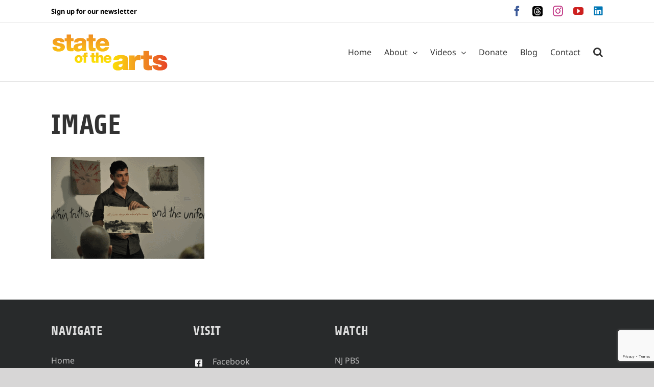

--- FILE ---
content_type: text/html; charset=UTF-8
request_url: https://stateoftheartsnj.com/home-2/image/
body_size: 16404
content:
<!DOCTYPE html>
<html class="avada-html-layout-wide avada-html-header-position-top" lang="en-US" prefix="og: http://ogp.me/ns# fb: http://ogp.me/ns/fb#">
<head>
	<meta http-equiv="X-UA-Compatible" content="IE=edge" />
	<meta http-equiv="Content-Type" content="text/html; charset=utf-8"/>
	<meta name="viewport" content="width=device-width, initial-scale=1" />
	<meta name='robots' content='index, follow, max-image-preview:large, max-snippet:-1, max-video-preview:-1' />
	<style>img:is([sizes="auto" i], [sizes^="auto," i]) { contain-intrinsic-size: 3000px 1500px }</style>
	
	<!-- This site is optimized with the Yoast SEO plugin v26.0 - https://yoast.com/wordpress/plugins/seo/ -->
	<title>image - State Of The Arts - NJ</title>
	<link rel="canonical" href="https://stateoftheartsnj.com/home-2/image/" />
	<meta property="og:locale" content="en_US" />
	<meta property="og:type" content="article" />
	<meta property="og:title" content="image - State Of The Arts - NJ" />
	<meta property="og:url" content="https://stateoftheartsnj.com/home-2/image/" />
	<meta property="og:site_name" content="State Of The Arts - NJ" />
	<meta property="article:modified_time" content="2021-09-01T15:55:13+00:00" />
	<meta property="og:image" content="https://stateoftheartsnj.com/home-2/image" />
	<meta property="og:image:width" content="1000" />
	<meta property="og:image:height" content="664" />
	<meta property="og:image:type" content="image/png" />
	<meta name="twitter:card" content="summary_large_image" />
	<script type="application/ld+json" class="yoast-schema-graph">{"@context":"https://schema.org","@graph":[{"@type":"WebPage","@id":"https://stateoftheartsnj.com/home-2/image/","url":"https://stateoftheartsnj.com/home-2/image/","name":"image - State Of The Arts - NJ","isPartOf":{"@id":"https://stateoftheartsnj.com/#website"},"primaryImageOfPage":{"@id":"https://stateoftheartsnj.com/home-2/image/#primaryimage"},"image":{"@id":"https://stateoftheartsnj.com/home-2/image/#primaryimage"},"thumbnailUrl":"https://stateoftheartsnj.com/wp-content/uploads/2021/09/image.png","datePublished":"2021-09-01T15:54:38+00:00","dateModified":"2021-09-01T15:55:13+00:00","breadcrumb":{"@id":"https://stateoftheartsnj.com/home-2/image/#breadcrumb"},"inLanguage":"en-US","potentialAction":[{"@type":"ReadAction","target":["https://stateoftheartsnj.com/home-2/image/"]}]},{"@type":"ImageObject","inLanguage":"en-US","@id":"https://stateoftheartsnj.com/home-2/image/#primaryimage","url":"https://stateoftheartsnj.com/wp-content/uploads/2021/09/image.png","contentUrl":"https://stateoftheartsnj.com/wp-content/uploads/2021/09/image.png","width":1000,"height":664,"caption":"Combat Paper artist"},{"@type":"BreadcrumbList","@id":"https://stateoftheartsnj.com/home-2/image/#breadcrumb","itemListElement":[{"@type":"ListItem","position":1,"name":"Home","item":"https://stateoftheartsnj.com/"},{"@type":"ListItem","position":2,"name":"Home","item":"https://stateoftheartsnj.com/"},{"@type":"ListItem","position":3,"name":"image"}]},{"@type":"WebSite","@id":"https://stateoftheartsnj.com/#website","url":"https://stateoftheartsnj.com/","name":"State Of The Arts - NJ","description":"On location with New Jersey&#039;s most creative people","potentialAction":[{"@type":"SearchAction","target":{"@type":"EntryPoint","urlTemplate":"https://stateoftheartsnj.com/?s={search_term_string}"},"query-input":{"@type":"PropertyValueSpecification","valueRequired":true,"valueName":"search_term_string"}}],"inLanguage":"en-US"}]}</script>
	<!-- / Yoast SEO plugin. -->


<link href='//hb.wpmucdn.com' rel='preconnect' />
<link rel="alternate" type="application/rss+xml" title="State Of The Arts - NJ &raquo; Feed" href="https://stateoftheartsnj.com/feed/" />
<link rel="alternate" type="application/rss+xml" title="State Of The Arts - NJ &raquo; Comments Feed" href="https://stateoftheartsnj.com/comments/feed/" />
		
		
		
								
		<meta property="og:locale" content="en_US"/>
		<meta property="og:type" content="article"/>
		<meta property="og:site_name" content="State Of The Arts - NJ"/>
		<meta property="og:title" content="image - State Of The Arts - NJ"/>
				<meta property="og:url" content="https://stateoftheartsnj.com/home-2/image/"/>
													<meta property="article:modified_time" content="2021-09-01T15:55:13-05:00"/>
											<meta property="og:image" content="https://stateoftheartsnj.com/wp-content/uploads/2020/07/SOTA-Horiz-Outlines-200629-D.png"/>
		<meta property="og:image:width" content="230"/>
		<meta property="og:image:height" content="74"/>
		<meta property="og:image:type" content="image/png"/>
						<!-- This site uses the Google Analytics by MonsterInsights plugin v9.11.0 - Using Analytics tracking - https://www.monsterinsights.com/ -->
							<script src="//www.googletagmanager.com/gtag/js?id=G-FYVLD05KL3"  data-cfasync="false" data-wpfc-render="false" type="text/javascript" async></script>
			<script data-cfasync="false" data-wpfc-render="false" type="text/javascript">
				var mi_version = '9.11.0';
				var mi_track_user = true;
				var mi_no_track_reason = '';
								var MonsterInsightsDefaultLocations = {"page_location":"https:\/\/stateoftheartsnj.com\/home-2\/image\/"};
								MonsterInsightsDefaultLocations.page_location = window.location.href;
								if ( typeof MonsterInsightsPrivacyGuardFilter === 'function' ) {
					var MonsterInsightsLocations = (typeof MonsterInsightsExcludeQuery === 'object') ? MonsterInsightsPrivacyGuardFilter( MonsterInsightsExcludeQuery ) : MonsterInsightsPrivacyGuardFilter( MonsterInsightsDefaultLocations );
				} else {
					var MonsterInsightsLocations = (typeof MonsterInsightsExcludeQuery === 'object') ? MonsterInsightsExcludeQuery : MonsterInsightsDefaultLocations;
				}

								var disableStrs = [
										'ga-disable-G-FYVLD05KL3',
									];

				/* Function to detect opted out users */
				function __gtagTrackerIsOptedOut() {
					for (var index = 0; index < disableStrs.length; index++) {
						if (document.cookie.indexOf(disableStrs[index] + '=true') > -1) {
							return true;
						}
					}

					return false;
				}

				/* Disable tracking if the opt-out cookie exists. */
				if (__gtagTrackerIsOptedOut()) {
					for (var index = 0; index < disableStrs.length; index++) {
						window[disableStrs[index]] = true;
					}
				}

				/* Opt-out function */
				function __gtagTrackerOptout() {
					for (var index = 0; index < disableStrs.length; index++) {
						document.cookie = disableStrs[index] + '=true; expires=Thu, 31 Dec 2099 23:59:59 UTC; path=/';
						window[disableStrs[index]] = true;
					}
				}

				if ('undefined' === typeof gaOptout) {
					function gaOptout() {
						__gtagTrackerOptout();
					}
				}
								window.dataLayer = window.dataLayer || [];

				window.MonsterInsightsDualTracker = {
					helpers: {},
					trackers: {},
				};
				if (mi_track_user) {
					function __gtagDataLayer() {
						dataLayer.push(arguments);
					}

					function __gtagTracker(type, name, parameters) {
						if (!parameters) {
							parameters = {};
						}

						if (parameters.send_to) {
							__gtagDataLayer.apply(null, arguments);
							return;
						}

						if (type === 'event') {
														parameters.send_to = monsterinsights_frontend.v4_id;
							var hookName = name;
							if (typeof parameters['event_category'] !== 'undefined') {
								hookName = parameters['event_category'] + ':' + name;
							}

							if (typeof MonsterInsightsDualTracker.trackers[hookName] !== 'undefined') {
								MonsterInsightsDualTracker.trackers[hookName](parameters);
							} else {
								__gtagDataLayer('event', name, parameters);
							}
							
						} else {
							__gtagDataLayer.apply(null, arguments);
						}
					}

					__gtagTracker('js', new Date());
					__gtagTracker('set', {
						'developer_id.dZGIzZG': true,
											});
					if ( MonsterInsightsLocations.page_location ) {
						__gtagTracker('set', MonsterInsightsLocations);
					}
										__gtagTracker('config', 'G-FYVLD05KL3', {"forceSSL":"true"} );
										window.gtag = __gtagTracker;										(function () {
						/* https://developers.google.com/analytics/devguides/collection/analyticsjs/ */
						/* ga and __gaTracker compatibility shim. */
						var noopfn = function () {
							return null;
						};
						var newtracker = function () {
							return new Tracker();
						};
						var Tracker = function () {
							return null;
						};
						var p = Tracker.prototype;
						p.get = noopfn;
						p.set = noopfn;
						p.send = function () {
							var args = Array.prototype.slice.call(arguments);
							args.unshift('send');
							__gaTracker.apply(null, args);
						};
						var __gaTracker = function () {
							var len = arguments.length;
							if (len === 0) {
								return;
							}
							var f = arguments[len - 1];
							if (typeof f !== 'object' || f === null || typeof f.hitCallback !== 'function') {
								if ('send' === arguments[0]) {
									var hitConverted, hitObject = false, action;
									if ('event' === arguments[1]) {
										if ('undefined' !== typeof arguments[3]) {
											hitObject = {
												'eventAction': arguments[3],
												'eventCategory': arguments[2],
												'eventLabel': arguments[4],
												'value': arguments[5] ? arguments[5] : 1,
											}
										}
									}
									if ('pageview' === arguments[1]) {
										if ('undefined' !== typeof arguments[2]) {
											hitObject = {
												'eventAction': 'page_view',
												'page_path': arguments[2],
											}
										}
									}
									if (typeof arguments[2] === 'object') {
										hitObject = arguments[2];
									}
									if (typeof arguments[5] === 'object') {
										Object.assign(hitObject, arguments[5]);
									}
									if ('undefined' !== typeof arguments[1].hitType) {
										hitObject = arguments[1];
										if ('pageview' === hitObject.hitType) {
											hitObject.eventAction = 'page_view';
										}
									}
									if (hitObject) {
										action = 'timing' === arguments[1].hitType ? 'timing_complete' : hitObject.eventAction;
										hitConverted = mapArgs(hitObject);
										__gtagTracker('event', action, hitConverted);
									}
								}
								return;
							}

							function mapArgs(args) {
								var arg, hit = {};
								var gaMap = {
									'eventCategory': 'event_category',
									'eventAction': 'event_action',
									'eventLabel': 'event_label',
									'eventValue': 'event_value',
									'nonInteraction': 'non_interaction',
									'timingCategory': 'event_category',
									'timingVar': 'name',
									'timingValue': 'value',
									'timingLabel': 'event_label',
									'page': 'page_path',
									'location': 'page_location',
									'title': 'page_title',
									'referrer' : 'page_referrer',
								};
								for (arg in args) {
																		if (!(!args.hasOwnProperty(arg) || !gaMap.hasOwnProperty(arg))) {
										hit[gaMap[arg]] = args[arg];
									} else {
										hit[arg] = args[arg];
									}
								}
								return hit;
							}

							try {
								f.hitCallback();
							} catch (ex) {
							}
						};
						__gaTracker.create = newtracker;
						__gaTracker.getByName = newtracker;
						__gaTracker.getAll = function () {
							return [];
						};
						__gaTracker.remove = noopfn;
						__gaTracker.loaded = true;
						window['__gaTracker'] = __gaTracker;
					})();
									} else {
										console.log("");
					(function () {
						function __gtagTracker() {
							return null;
						}

						window['__gtagTracker'] = __gtagTracker;
						window['gtag'] = __gtagTracker;
					})();
									}
			</script>
							<!-- / Google Analytics by MonsterInsights -->
		<script type="text/javascript">
/* <![CDATA[ */
window._wpemojiSettings = {"baseUrl":"https:\/\/s.w.org\/images\/core\/emoji\/16.0.1\/72x72\/","ext":".png","svgUrl":"https:\/\/s.w.org\/images\/core\/emoji\/16.0.1\/svg\/","svgExt":".svg","source":{"concatemoji":"https:\/\/stateoftheartsnj.com\/wp-includes\/js\/wp-emoji-release.min.js?ver=6.8.3"}};
/*! This file is auto-generated */
!function(s,n){var o,i,e;function c(e){try{var t={supportTests:e,timestamp:(new Date).valueOf()};sessionStorage.setItem(o,JSON.stringify(t))}catch(e){}}function p(e,t,n){e.clearRect(0,0,e.canvas.width,e.canvas.height),e.fillText(t,0,0);var t=new Uint32Array(e.getImageData(0,0,e.canvas.width,e.canvas.height).data),a=(e.clearRect(0,0,e.canvas.width,e.canvas.height),e.fillText(n,0,0),new Uint32Array(e.getImageData(0,0,e.canvas.width,e.canvas.height).data));return t.every(function(e,t){return e===a[t]})}function u(e,t){e.clearRect(0,0,e.canvas.width,e.canvas.height),e.fillText(t,0,0);for(var n=e.getImageData(16,16,1,1),a=0;a<n.data.length;a++)if(0!==n.data[a])return!1;return!0}function f(e,t,n,a){switch(t){case"flag":return n(e,"\ud83c\udff3\ufe0f\u200d\u26a7\ufe0f","\ud83c\udff3\ufe0f\u200b\u26a7\ufe0f")?!1:!n(e,"\ud83c\udde8\ud83c\uddf6","\ud83c\udde8\u200b\ud83c\uddf6")&&!n(e,"\ud83c\udff4\udb40\udc67\udb40\udc62\udb40\udc65\udb40\udc6e\udb40\udc67\udb40\udc7f","\ud83c\udff4\u200b\udb40\udc67\u200b\udb40\udc62\u200b\udb40\udc65\u200b\udb40\udc6e\u200b\udb40\udc67\u200b\udb40\udc7f");case"emoji":return!a(e,"\ud83e\udedf")}return!1}function g(e,t,n,a){var r="undefined"!=typeof WorkerGlobalScope&&self instanceof WorkerGlobalScope?new OffscreenCanvas(300,150):s.createElement("canvas"),o=r.getContext("2d",{willReadFrequently:!0}),i=(o.textBaseline="top",o.font="600 32px Arial",{});return e.forEach(function(e){i[e]=t(o,e,n,a)}),i}function t(e){var t=s.createElement("script");t.src=e,t.defer=!0,s.head.appendChild(t)}"undefined"!=typeof Promise&&(o="wpEmojiSettingsSupports",i=["flag","emoji"],n.supports={everything:!0,everythingExceptFlag:!0},e=new Promise(function(e){s.addEventListener("DOMContentLoaded",e,{once:!0})}),new Promise(function(t){var n=function(){try{var e=JSON.parse(sessionStorage.getItem(o));if("object"==typeof e&&"number"==typeof e.timestamp&&(new Date).valueOf()<e.timestamp+604800&&"object"==typeof e.supportTests)return e.supportTests}catch(e){}return null}();if(!n){if("undefined"!=typeof Worker&&"undefined"!=typeof OffscreenCanvas&&"undefined"!=typeof URL&&URL.createObjectURL&&"undefined"!=typeof Blob)try{var e="postMessage("+g.toString()+"("+[JSON.stringify(i),f.toString(),p.toString(),u.toString()].join(",")+"));",a=new Blob([e],{type:"text/javascript"}),r=new Worker(URL.createObjectURL(a),{name:"wpTestEmojiSupports"});return void(r.onmessage=function(e){c(n=e.data),r.terminate(),t(n)})}catch(e){}c(n=g(i,f,p,u))}t(n)}).then(function(e){for(var t in e)n.supports[t]=e[t],n.supports.everything=n.supports.everything&&n.supports[t],"flag"!==t&&(n.supports.everythingExceptFlag=n.supports.everythingExceptFlag&&n.supports[t]);n.supports.everythingExceptFlag=n.supports.everythingExceptFlag&&!n.supports.flag,n.DOMReady=!1,n.readyCallback=function(){n.DOMReady=!0}}).then(function(){return e}).then(function(){var e;n.supports.everything||(n.readyCallback(),(e=n.source||{}).concatemoji?t(e.concatemoji):e.wpemoji&&e.twemoji&&(t(e.twemoji),t(e.wpemoji)))}))}((window,document),window._wpemojiSettings);
/* ]]> */
</script>
<script>function cpLoadCSS(e,t,n){"use strict";var i=window.document.createElement("link"),o=t||window.document.getElementsByTagName("script")[0];return i.rel="stylesheet",i.href=e,i.media="only x",o.parentNode.insertBefore(i,o),setTimeout(function(){i.media=n||"all"}),i}</script><style>.cp-popup-container .cpro-overlay,.cp-popup-container .cp-popup-wrapper{opacity:0;visibility:hidden;display:none}</style><style id='wp-emoji-styles-inline-css' type='text/css'>

	img.wp-smiley, img.emoji {
		display: inline !important;
		border: none !important;
		box-shadow: none !important;
		height: 1em !important;
		width: 1em !important;
		margin: 0 0.07em !important;
		vertical-align: -0.1em !important;
		background: none !important;
		padding: 0 !important;
	}
</style>
<link rel='stylesheet' id='eeb-css-frontend-css' href='https://stateoftheartsnj.com/wp-content/plugins/email-encoder-bundle/core/includes/assets/css/style.css?ver=240703-220922' type='text/css' media='all' />
<link rel='stylesheet' id='search-placeholder-avada-css' href='https://stateoftheartsnj.com/wp-content/plugins/search-placeholder-avada/public/css/search-placeholder-avada-public.css?ver=2.0.0' type='text/css' media='all' />
<script>document.addEventListener('DOMContentLoaded', function(event) {  if( typeof cpLoadCSS !== 'undefined' ) { cpLoadCSS('https://stateoftheartsnj.com/wp-content/plugins/convertpro/assets/modules/css/cp-popup.min.css?ver=1.8.5', 0, 'all'); } }); </script>
<link rel='stylesheet' id='fusion-dynamic-css-css' href='https://stateoftheartsnj.com/wp-content/uploads/fusion-styles/74580f4ca6a4bf8685e51ac27ba2ac85.min.css?ver=3.13.3' type='text/css' media='all' />
<script type="text/javascript" src="https://stateoftheartsnj.com/wp-content/plugins/google-analytics-for-wordpress/assets/js/frontend-gtag.min.js?ver=9.11.0" id="monsterinsights-frontend-script-js" async="async" data-wp-strategy="async"></script>
<script data-cfasync="false" data-wpfc-render="false" type="text/javascript" id='monsterinsights-frontend-script-js-extra'>/* <![CDATA[ */
var monsterinsights_frontend = {"js_events_tracking":"true","download_extensions":"doc,pdf,ppt,zip,xls,docx,pptx,xlsx","inbound_paths":"[]","home_url":"https:\/\/stateoftheartsnj.com","hash_tracking":"false","v4_id":"G-FYVLD05KL3"};/* ]]> */
</script>
<script type="text/javascript" src="https://stateoftheartsnj.com/wp-includes/js/jquery/jquery.min.js?ver=3.7.1" id="jquery-core-js"></script>
<script type="text/javascript" src="https://stateoftheartsnj.com/wp-includes/js/jquery/jquery-migrate.min.js?ver=3.4.1" id="jquery-migrate-js"></script>
<script type="text/javascript" src="https://stateoftheartsnj.com/wp-content/plugins/email-encoder-bundle/core/includes/assets/js/custom.js?ver=240703-220922" id="eeb-js-frontend-js"></script>
<link rel="https://api.w.org/" href="https://stateoftheartsnj.com/wp-json/" /><link rel="alternate" title="JSON" type="application/json" href="https://stateoftheartsnj.com/wp-json/wp/v2/media/6081" /><link rel="EditURI" type="application/rsd+xml" title="RSD" href="https://stateoftheartsnj.com/xmlrpc.php?rsd" />
<link rel='shortlink' href='https://stateoftheartsnj.com/?p=6081' />
<link rel="alternate" title="oEmbed (JSON)" type="application/json+oembed" href="https://stateoftheartsnj.com/wp-json/oembed/1.0/embed?url=https%3A%2F%2Fstateoftheartsnj.com%2Fhome-2%2Fimage%2F" />
<link rel="alternate" title="oEmbed (XML)" type="text/xml+oembed" href="https://stateoftheartsnj.com/wp-json/oembed/1.0/embed?url=https%3A%2F%2Fstateoftheartsnj.com%2Fhome-2%2Fimage%2F&#038;format=xml" />
<style type="text/css" id="css-fb-visibility">@media screen and (max-width: 640px){.fusion-no-small-visibility{display:none !important;}body .sm-text-align-center{text-align:center !important;}body .sm-text-align-left{text-align:left !important;}body .sm-text-align-right{text-align:right !important;}body .sm-flex-align-center{justify-content:center !important;}body .sm-flex-align-flex-start{justify-content:flex-start !important;}body .sm-flex-align-flex-end{justify-content:flex-end !important;}body .sm-mx-auto{margin-left:auto !important;margin-right:auto !important;}body .sm-ml-auto{margin-left:auto !important;}body .sm-mr-auto{margin-right:auto !important;}body .fusion-absolute-position-small{position:absolute;top:auto;width:100%;}.awb-sticky.awb-sticky-small{ position: sticky; top: var(--awb-sticky-offset,0); }}@media screen and (min-width: 641px) and (max-width: 1024px){.fusion-no-medium-visibility{display:none !important;}body .md-text-align-center{text-align:center !important;}body .md-text-align-left{text-align:left !important;}body .md-text-align-right{text-align:right !important;}body .md-flex-align-center{justify-content:center !important;}body .md-flex-align-flex-start{justify-content:flex-start !important;}body .md-flex-align-flex-end{justify-content:flex-end !important;}body .md-mx-auto{margin-left:auto !important;margin-right:auto !important;}body .md-ml-auto{margin-left:auto !important;}body .md-mr-auto{margin-right:auto !important;}body .fusion-absolute-position-medium{position:absolute;top:auto;width:100%;}.awb-sticky.awb-sticky-medium{ position: sticky; top: var(--awb-sticky-offset,0); }}@media screen and (min-width: 1025px){.fusion-no-large-visibility{display:none !important;}body .lg-text-align-center{text-align:center !important;}body .lg-text-align-left{text-align:left !important;}body .lg-text-align-right{text-align:right !important;}body .lg-flex-align-center{justify-content:center !important;}body .lg-flex-align-flex-start{justify-content:flex-start !important;}body .lg-flex-align-flex-end{justify-content:flex-end !important;}body .lg-mx-auto{margin-left:auto !important;margin-right:auto !important;}body .lg-ml-auto{margin-left:auto !important;}body .lg-mr-auto{margin-right:auto !important;}body .fusion-absolute-position-large{position:absolute;top:auto;width:100%;}.awb-sticky.awb-sticky-large{ position: sticky; top: var(--awb-sticky-offset,0); }}</style><link rel="icon" href="https://stateoftheartsnj.com/wp-content/uploads/2020/07/cropped-SOTA-favicon-1-32x32.png" sizes="32x32" />
<link rel="icon" href="https://stateoftheartsnj.com/wp-content/uploads/2020/07/cropped-SOTA-favicon-1-192x192.png" sizes="192x192" />
<link rel="apple-touch-icon" href="https://stateoftheartsnj.com/wp-content/uploads/2020/07/cropped-SOTA-favicon-1-180x180.png" />
<meta name="msapplication-TileImage" content="https://stateoftheartsnj.com/wp-content/uploads/2020/07/cropped-SOTA-favicon-1-270x270.png" />
		<script type="text/javascript">
			var doc = document.documentElement;
			doc.setAttribute( 'data-useragent', navigator.userAgent );
		</script>
		
	</head>

<body class="attachment wp-singular attachment-template-default attachmentid-6081 attachment-png wp-theme-Avada has-sidebar fusion-image-hovers fusion-pagination-sizing fusion-button_type-flat fusion-button_span-no fusion-button_gradient-linear avada-image-rollover-circle-yes avada-image-rollover-no fusion-body ltr no-tablet-sticky-header no-mobile-sticky-header no-mobile-slidingbar no-mobile-totop fusion-disable-outline fusion-sub-menu-slide mobile-logo-pos-left layout-wide-mode avada-has-boxed-modal-shadow- layout-scroll-offset-full avada-has-zero-margin-offset-top fusion-top-header menu-text-align-center mobile-menu-design-modern fusion-show-pagination-text fusion-header-layout-v3 avada-responsive avada-footer-fx-none avada-menu-highlight-style-textcolor fusion-search-form-classic fusion-main-menu-search-overlay fusion-avatar-square avada-dropdown-styles avada-blog-layout-medium avada-blog-archive-layout-medium avada-header-shadow-no avada-menu-icon-position-left avada-has-megamenu-shadow avada-has-mainmenu-dropdown-divider avada-has-mobile-menu-search avada-has-main-nav-search-icon avada-has-breadcrumb-mobile-hidden avada-has-titlebar-content_only avada-header-top-bg-not-opaque avada-has-pagination-width_height avada-flyout-menu-direction-fade avada-ec-views-v1" data-awb-post-id="6081">
		<a class="skip-link screen-reader-text" href="#content">Skip to content</a>

	<div id="boxed-wrapper">
		
		<div id="wrapper" class="fusion-wrapper">
			<div id="home" style="position:relative;top:-1px;"></div>
							
					
			<header class="fusion-header-wrapper">
				<div class="fusion-header-v3 fusion-logo-alignment fusion-logo-left fusion-sticky-menu- fusion-sticky-logo- fusion-mobile-logo-  fusion-mobile-menu-design-modern">
					
<div class="fusion-secondary-header">
	<div class="fusion-row">
					<div class="fusion-alignleft">
				<nav class="fusion-secondary-menu" role="navigation" aria-label="Secondary Menu"><ul id="menu-top-menu" class="menu"><li  id="menu-item-4524"  class="menu-item menu-item-type-custom menu-item-object-custom menu-item-4524"  data-item-id="4524"><a  href="#" class="fusion-textcolor-highlight" data-toggle="modal" data-target=".cc-popup"><span class="menu-text">Sign up for our newsletter</span></a></li></ul></nav><nav class="fusion-mobile-nav-holder fusion-mobile-menu-text-align-left" aria-label="Secondary Mobile Menu"></nav>			</div>
							<div class="fusion-alignright">
				<div class="fusion-social-links-header"><div class="fusion-social-networks"><div class="fusion-social-networks-wrapper"><a  class="fusion-social-network-icon fusion-tooltip fusion-facebook awb-icon-facebook" style="color:#3b5998;" data-placement="bottom" data-title="Facebook" data-toggle="tooltip" title="Facebook" href="https://www.facebook.com/StateoftheArtsNJ" target="_blank" rel="noreferrer"><span class="screen-reader-text">Facebook</span></a><a  class="awb-custom-image custom fusion-social-network-icon fusion-tooltip fusion-custom awb-icon-custom" style="position:relative;" data-placement="bottom" data-title="Threads" data-toggle="tooltip" title="Threads" href="https://www.threads.net/@sota_nj" target="_blank" rel="noopener noreferrer"><span class="screen-reader-text">Threads</span><img src="https://stateoftheartsnj.com/wp-content/uploads/2024/11/4mq9T9G8jXFWHwJX2LJbD-1.jpg" style="width:auto;" alt="Threads" /></a><a  class="fusion-social-network-icon fusion-tooltip fusion-instagram awb-icon-instagram" style="color:#c13584;" data-placement="bottom" data-title="Instagram" data-toggle="tooltip" title="Instagram" href="https://www.instagram.com/sota_nj/" target="_blank" rel="noopener noreferrer"><span class="screen-reader-text">Instagram</span></a><a  class="fusion-social-network-icon fusion-tooltip fusion-youtube awb-icon-youtube" style="color:#cd201f;" data-placement="bottom" data-title="YouTube" data-toggle="tooltip" title="YouTube" href="https://www.youtube.com/user/StateoftheArtsNJ" target="_blank" rel="noopener noreferrer"><span class="screen-reader-text">YouTube</span></a><a  class="fusion-social-network-icon fusion-tooltip fa-linkedin fab" style="color:#0077b5;" data-placement="bottom" data-title="LinkedIn" data-toggle="tooltip" title="LinkedIn" href="https://www.linkedin.com/company/pck-media/" target="_blank" rel="noopener noreferrer"><span class="screen-reader-text">LinkedIn</span></a></div></div></div>			</div>
			</div>
</div>
<div class="fusion-header-sticky-height"></div>
<div class="fusion-header">
	<div class="fusion-row">
					<div class="fusion-logo" data-margin-top="20px" data-margin-bottom="20px" data-margin-left="0px" data-margin-right="0px">
			<a class="fusion-logo-link"  href="https://stateoftheartsnj.com/" >

						<!-- standard logo -->
			<img src="https://stateoftheartsnj.com/wp-content/uploads/2020/07/SOTA-Horiz-Outlines-200629-D.png" srcset="https://stateoftheartsnj.com/wp-content/uploads/2020/07/SOTA-Horiz-Outlines-200629-D.png 1x, https://stateoftheartsnj.com/wp-content/uploads/2020/07/SOTA-Horiz-Outlines-200629-R.png 2x" width="230" height="74" style="max-height:74px;height:auto;" alt="State Of The Arts &#8211; NJ Logo" data-retina_logo_url="https://stateoftheartsnj.com/wp-content/uploads/2020/07/SOTA-Horiz-Outlines-200629-R.png" class="fusion-standard-logo" />

			
					</a>
		</div>		<nav class="fusion-main-menu" aria-label="Main Menu"><div class="fusion-overlay-search">		<form role="search" class="searchform fusion-search-form  fusion-search-form-classic" method="get" action="https://stateoftheartsnj.com/">
			<div class="fusion-search-form-content">

				
				<div class="fusion-search-field search-field">
					<label><span class="screen-reader-text">Search for:</span>
													<input type="search" value="" name="s" class="s" placeholder="Search..." required aria-required="true" aria-label="Search..."/>
											</label>
				</div>
				<div class="fusion-search-button search-button">
					<input type="submit" class="fusion-search-submit searchsubmit" aria-label="Search" value="&#xf002;" />
									</div>

				
			</div>


			
		</form>
		<div class="fusion-search-spacer"></div><a href="#" role="button" aria-label="Close Search" class="fusion-close-search"></a></div><ul id="menu-main-menu" class="fusion-menu"><li  id="menu-item-2923"  class="menu-item menu-item-type-post_type menu-item-object-page menu-item-home menu-item-2923"  data-item-id="2923"><a  href="https://stateoftheartsnj.com/" class="fusion-textcolor-highlight"><span class="menu-text">Home</span></a></li><li  id="menu-item-4003"  class="menu-item menu-item-type-custom menu-item-object-custom menu-item-has-children menu-item-4003 fusion-dropdown-menu"  data-item-id="4003"><a  href="#" class="fusion-textcolor-highlight"><span class="menu-text">About</span> <span class="fusion-caret"><i class="fusion-dropdown-indicator" aria-hidden="true"></i></span></a><ul class="sub-menu"><li  id="menu-item-4002"  class="menu-item menu-item-type-post_type menu-item-object-page menu-item-4002 fusion-dropdown-submenu" ><a  href="https://stateoftheartsnj.com/about/" class="fusion-textcolor-highlight"><span>About</span></a></li><li  id="menu-item-2929"  class="menu-item menu-item-type-post_type menu-item-object-page menu-item-2929 fusion-dropdown-submenu" ><a  href="https://stateoftheartsnj.com/team/" class="fusion-textcolor-highlight"><span>Team</span></a></li><li  id="menu-item-2926"  class="menu-item menu-item-type-post_type menu-item-object-page menu-item-2926 fusion-dropdown-submenu" ><a  href="https://stateoftheartsnj.com/awards/" class="fusion-textcolor-highlight"><span>Awards</span></a></li></ul></li><li  id="menu-item-2930"  class="menu-item menu-item-type-post_type menu-item-object-page menu-item-has-children menu-item-2930 fusion-dropdown-menu"  data-item-id="2930"><a  href="https://stateoftheartsnj.com/videos/" class="fusion-textcolor-highlight"><span class="menu-text">Videos</span> <span class="fusion-caret"><i class="fusion-dropdown-indicator" aria-hidden="true"></i></span></a><ul class="sub-menu"><li  id="menu-item-4501"  class="menu-item menu-item-type-custom menu-item-object-custom menu-item-4501 fusion-dropdown-submenu" ><a  href="https://stateoftheartsnj.com/portfolio_category/dance/" class="fusion-textcolor-highlight"><span>Dance</span></a></li><li  id="menu-item-4502"  class="menu-item menu-item-type-custom menu-item-object-custom menu-item-4502 fusion-dropdown-submenu" ><a  href="https://stateoftheartsnj.com/portfolio_category/film-photo/" class="fusion-textcolor-highlight"><span>Film &#038; Photo</span></a></li><li  id="menu-item-4503"  class="menu-item menu-item-type-custom menu-item-object-custom menu-item-4503 fusion-dropdown-submenu" ><a  href="https://stateoftheartsnj.com/portfolio_category/folk-arts/" class="fusion-textcolor-highlight"><span>Folk Arts</span></a></li><li  id="menu-item-4504"  class="menu-item menu-item-type-custom menu-item-object-custom menu-item-4504 fusion-dropdown-submenu" ><a  href="https://stateoftheartsnj.com/portfolio_category/ideas/" class="fusion-textcolor-highlight"><span>Ideas</span></a></li><li  id="menu-item-4505"  class="menu-item menu-item-type-custom menu-item-object-custom menu-item-4505 fusion-dropdown-submenu" ><a  href="https://stateoftheartsnj.com/portfolio_category/music/" class="fusion-textcolor-highlight"><span>Music</span></a></li><li  id="menu-item-4506"  class="menu-item menu-item-type-custom menu-item-object-custom menu-item-4506 fusion-dropdown-submenu" ><a  href="https://stateoftheartsnj.com/portfolio_category/theater/" class="fusion-textcolor-highlight"><span>Theater</span></a></li><li  id="menu-item-4507"  class="menu-item menu-item-type-custom menu-item-object-custom menu-item-4507 fusion-dropdown-submenu" ><a  href="https://stateoftheartsnj.com/portfolio_category/visual-arts/" class="fusion-textcolor-highlight"><span>Visual Arts</span></a></li><li  id="menu-item-4500"  class="menu-item menu-item-type-custom menu-item-object-custom menu-item-4500 fusion-dropdown-submenu" ><a  href="https://stateoftheartsnj.com/portfolio_category/words/" class="fusion-textcolor-highlight"><span>Words</span></a></li></ul></li><li  id="menu-item-5601"  class="menu-item menu-item-type-custom menu-item-object-custom menu-item-5601"  data-item-id="5601"><a  target="_blank" rel="noopener noreferrer" href="https://give.stockton.edu/campaigns/26385/donations/new?a=7394774" class="fusion-textcolor-highlight"><span class="menu-text">Donate</span></a></li><li  id="menu-item-2924"  class="menu-item menu-item-type-post_type menu-item-object-page menu-item-2924"  data-item-id="2924"><a  href="https://stateoftheartsnj.com/blog/" class="fusion-textcolor-highlight"><span class="menu-text">Blog</span></a></li><li  id="menu-item-2927"  class="menu-item menu-item-type-post_type menu-item-object-page menu-item-2927"  data-item-id="2927"><a  href="https://stateoftheartsnj.com/contact-us/" class="fusion-textcolor-highlight"><span class="menu-text">Contact</span></a></li><li class="fusion-custom-menu-item fusion-main-menu-search fusion-search-overlay"><a class="fusion-main-menu-icon" href="#" aria-label="Search" data-title="Search" title="Search" role="button" aria-expanded="false"></a></li></ul></nav>	<div class="fusion-mobile-menu-icons">
							<a href="#" class="fusion-icon awb-icon-bars" aria-label="Toggle mobile menu" aria-expanded="false"></a>
		
					<a href="#" class="fusion-icon awb-icon-search" aria-label="Toggle mobile search"></a>
		
		
			</div>

<nav class="fusion-mobile-nav-holder fusion-mobile-menu-text-align-left" aria-label="Main Menu Mobile"></nav>

		
<div class="fusion-clearfix"></div>
<div class="fusion-mobile-menu-search">
			<form role="search" class="searchform fusion-search-form  fusion-search-form-classic" method="get" action="https://stateoftheartsnj.com/">
			<div class="fusion-search-form-content">

				
				<div class="fusion-search-field search-field">
					<label><span class="screen-reader-text">Search for:</span>
													<input type="search" value="" name="s" class="s" placeholder="Search..." required aria-required="true" aria-label="Search..."/>
											</label>
				</div>
				<div class="fusion-search-button search-button">
					<input type="submit" class="fusion-search-submit searchsubmit" aria-label="Search" value="&#xf002;" />
									</div>

				
			</div>


			
		</form>
		</div>
			</div>
</div>
				</div>
				<div class="fusion-clearfix"></div>
			</header>
								
							<div id="sliders-container" class="fusion-slider-visibility">
					</div>
				
					
							
			<section class="avada-page-titlebar-wrapper" aria-label="Page Title Bar">
	<div class="fusion-page-title-bar fusion-page-title-bar-breadcrumbs fusion-page-title-bar-left">
		<div class="fusion-page-title-row">
			<div class="fusion-page-title-wrapper">
				<div class="fusion-page-title-captions">

																							<h1 class="entry-title">image</h1>

											
					
				</div>

													
			</div>
		</div>
	</div>
</section>

						<main id="main" class="clearfix ">
				<div class="fusion-row" style="">
<section id="content" style="float: left;">
					<div id="post-6081" class="post-6081 attachment type-attachment status-inherit hentry">
			<span class="entry-title rich-snippet-hidden">image</span><span class="vcard rich-snippet-hidden"><span class="fn"><a href="https://stateoftheartsnj.com/author/mkellert/" title="Posts by Mae Kellert" rel="author">Mae Kellert</a></span></span><span class="updated rich-snippet-hidden">2021-09-01T11:55:13-04:00</span>
									
			<div class="post-content">
				<p class="attachment"><a data-rel="iLightbox[postimages]" data-title="" data-caption="" href='https://stateoftheartsnj.com/wp-content/uploads/2021/09/image.png'><img fetchpriority="high" decoding="async" width="300" height="199" src="https://stateoftheartsnj.com/wp-content/uploads/2021/09/image-300x199.png" class="attachment-medium size-medium" alt="Combat Paper artist" srcset="https://stateoftheartsnj.com/wp-content/uploads/2021/09/image-200x133.png 200w, https://stateoftheartsnj.com/wp-content/uploads/2021/09/image-300x199.png 300w, https://stateoftheartsnj.com/wp-content/uploads/2021/09/image-400x266.png 400w, https://stateoftheartsnj.com/wp-content/uploads/2021/09/image-600x398.png 600w, https://stateoftheartsnj.com/wp-content/uploads/2021/09/image-768x510.png 768w, https://stateoftheartsnj.com/wp-content/uploads/2021/09/image-800x531.png 800w, https://stateoftheartsnj.com/wp-content/uploads/2021/09/image.png 1000w" sizes="(max-width: 300px) 100vw, 300px" /></a></p>
<span class="cp-load-after-post"></span>							</div>
																													</div>
	</section>
<aside id="sidebar" class="sidebar fusion-widget-area fusion-content-widget-area fusion-sidebar-right fusion-" style="float: right;" data="">
											
			</aside>
						
					</div>  <!-- fusion-row -->
				</main>  <!-- #main -->
				
				
								
					
		<div class="fusion-footer">
					
	<footer class="fusion-footer-widget-area fusion-widget-area">
		<div class="fusion-row">
			<div class="fusion-columns fusion-columns-4 fusion-widget-area">
				
																									<div class="fusion-column col-lg-3 col-md-3 col-sm-3">
							<section id="nav_menu-2" class="fusion-footer-widget-column widget widget_nav_menu"><h4 class="widget-title">Navigate</h4><div class="menu-footer-menu-container"><ul id="menu-footer-menu" class="menu"><li id="menu-item-3984" class="menu-item menu-item-type-post_type menu-item-object-page menu-item-home menu-item-3984"><a href="https://stateoftheartsnj.com/">Home</a></li>
<li id="menu-item-3986" class="menu-item menu-item-type-post_type menu-item-object-page menu-item-3986"><a href="https://stateoftheartsnj.com/about/">About</a></li>
<li id="menu-item-3987" class="menu-item menu-item-type-post_type menu-item-object-page menu-item-3987"><a href="https://stateoftheartsnj.com/awards/">Awards</a></li>
<li id="menu-item-3991" class="menu-item menu-item-type-post_type menu-item-object-page menu-item-3991"><a href="https://stateoftheartsnj.com/team/">Team</a></li>
<li id="menu-item-3992" class="menu-item menu-item-type-post_type menu-item-object-page menu-item-3992"><a href="https://stateoftheartsnj.com/videos/">Videos</a></li>
<li id="menu-item-5602" class="menu-item menu-item-type-custom menu-item-object-custom menu-item-5602"><a target="_blank" href="https://www.givecampus.com/campaigns/26385/donations/new">Support</a></li>
<li id="menu-item-3985" class="menu-item menu-item-type-post_type menu-item-object-page menu-item-3985"><a href="https://stateoftheartsnj.com/blog/">Blog</a></li>
<li id="menu-item-3988" class="menu-item menu-item-type-post_type menu-item-object-page menu-item-3988"><a href="https://stateoftheartsnj.com/contact-us/">Contact</a></li>
</ul></div><div style="clear:both;"></div></section><section id="custom_html-5" class="widget_text fusion-footer-widget-column widget widget_custom_html" style="border-style: solid;border-color:transparent;border-width:0px;"><div class="textwidget custom-html-widget"><div class="fusion-modal modal fade modal-1 cc-popup cc-popup-class" tabindex="-1" role="dialog" aria-labelledby="modal-heading-1" aria-hidden="true" style="--awb-border-color:#cccccc;--awb-background:#f2f2f2;"><div class="modal-dialog modal-sm" role="document"><div class="modal-content fusion-modal-content"><div class="modal-header"><button class="close" type="button" data-dismiss="modal" aria-hidden="true" aria-label="Close">&times;</button><h3 class="modal-title" id="modal-heading-1" data-dismiss="modal" aria-hidden="true">Sign up for our newsletter.</h3></div><div class="modal-body fusion-clearfix">

Sign up to get the <em>State of the Arts</em> newsletter delivered to your inbox.

<div class="fusion-widget-area awb-widget-area-element fusion-widget-area-1 fusion-content-widget-area" style="--awb-title-size:;--awb-title-color:#333333;--awb-padding:0px 0px 0px 0px;"><div class="fusion-additional-widget-content"></div></div>

</div></div></div></div></div><div style="clear:both;"></div></section>																					</div>
																										<div class="fusion-column col-lg-3 col-md-3 col-sm-3">
							<section id="custom_html-4" class="widget_text fusion-footer-widget-column widget widget_custom_html"><h4 class="widget-title">Visit</h4><div class="textwidget custom-html-widget"><ul class="fusion-checklist fusion-checklist-1" style="font-size:16px;line-height:16px;"><li class="fusion-li-item"><span style="height:22px;width:22px;margin-right:11.2px;" class="icon-wrapper circle-no"><i class="fusion-li-icon fa-facebook-square fab" style="color:#f4f4f4;"></i></span><div class="fusion-li-item-content" style="margin-left:38.4px;">
<p><a href="https://www.facebook.com/StateoftheArtsNJ" target="_blank" rel="noopener noreferrer">Facebook</a></p>
</div></li><li class="fusion-li-item"><span style="height:22px;width:22px;margin-right:11.2px;" class="icon-wrapper circle-no"><i class="fusion-li-icon fa-twitter-square fab" style="color:#f4f4f4;"></i></span><div class="fusion-li-item-content" style="margin-left:38.4px;">
<p><a href="https://twitter.com/SOTA_NJ" target="_blank" rel="noopener noreferrer">Twitter</a></p>
</div></li><li class="fusion-li-item"><span style="height:22px;width:22px;margin-right:11.2px;" class="icon-wrapper circle-no"><i class="fusion-li-icon fa-instagram fab" style="color:#f4f4f4;"></i></span><div class="fusion-li-item-content" style="margin-left:38.4px;">
<p><a href="https://www.instagram.com/sota_nj/" target="_blank" rel="noopener noreferrer">Instagram</a></p>
</div></li><li class="fusion-li-item"><span style="height:22px;width:22px;margin-right:11.2px;" class="icon-wrapper circle-no"><i class="fusion-li-icon fa-youtube fab" style="color:#f4f4f4;"></i></span><div class="fusion-li-item-content" style="margin-left:38.4px;">
<p><a href="https://www.youtube.com/user/StateoftheArtsNJ" target="_blank" rel="noopener noreferrer">YouTube</a></p>
</div></li></ul></div><div style="clear:both;"></div></section>																					</div>
																										<div class="fusion-column col-lg-3 col-md-3 col-sm-3">
							<section id="nav_menu-4" class="fusion-footer-widget-column widget widget_nav_menu"><h4 class="widget-title">Watch</h4><div class="menu-watch-menu-container"><ul id="menu-watch-menu" class="menu"><li id="menu-item-3997" class="menu-item menu-item-type-custom menu-item-object-custom menu-item-3997"><a target="_blank" href="https://www.njtvonline.org/schedule/?program=7398">NJ PBS</a></li>
<li id="menu-item-3999" class="menu-item menu-item-type-custom menu-item-object-custom menu-item-3999"><a target="_blank" href="https://www.thirteen.org/schedule/?program=7398">WNET Thirteen</a></li>
<li id="menu-item-3998" class="menu-item menu-item-type-custom menu-item-object-custom menu-item-3998"><a target="_blank" href="https://allarts.org/schedule/?program=7398">ALL ARTS</a></li>
<li id="menu-item-4000" class="menu-item menu-item-type-custom menu-item-object-custom menu-item-4000"><a target="_blank" href="https://www.youtube.com/user/StateoftheArtsNJ">YouTube</a></li>
</ul></div><div style="clear:both;"></div></section>																					</div>
																										<div class="fusion-column fusion-column-last col-lg-3 col-md-3 col-sm-3">
													</div>
																											
				<div class="fusion-clearfix"></div>
			</div> <!-- fusion-columns -->
		</div> <!-- fusion-row -->
	</footer> <!-- fusion-footer-widget-area -->

	
	<footer id="footer" class="fusion-footer-copyright-area">
		<div class="fusion-row">
			<div class="fusion-copyright-content">

				<div class="fusion-copyright-notice">
		<div>
		<em>State of the Arts</em> is a co-production of the <a href="https://nj.gov/state/njsca/" target="_blank" rel="noopener">New Jersey State Council on the Arts</a> and <a href="https://stockton.edu" target="_blank" rel="noopener">Stockton University</a> in cooperation with <a href="https://pckmedia.com/" target="_blank" rel="noopener">PCK Media</a>. Additional funding is provided by <a href="https://stateofthearts.wpengine.com/donate/" target="_blank" rel="noopener">Friends of State of the Arts</a>.
<br/>
Copyright <script type="text/javascript">  document.write(new Date().getFullYear());</script> <a href="https://pckmedia.com" target="_blank" rel="noopener">PCK Media</a>. All rights reserved.	</div>
</div>

			</div> <!-- fusion-fusion-copyright-content -->
		</div> <!-- fusion-row -->
	</footer> <!-- #footer -->
		</div> <!-- fusion-footer -->

		
																</div> <!-- wrapper -->
		</div> <!-- #boxed-wrapper -->
				<a class="fusion-one-page-text-link fusion-page-load-link" tabindex="-1" href="#" aria-hidden="true">Page load link</a>

		<div class="avada-footer-scripts">
			<script type="text/javascript">var fusionNavIsCollapsed=function(e){var t,n;window.innerWidth<=e.getAttribute("data-breakpoint")?(e.classList.add("collapse-enabled"),e.classList.remove("awb-menu_desktop"),e.classList.contains("expanded")||window.dispatchEvent(new CustomEvent("fusion-mobile-menu-collapsed",{detail:{nav:e}})),(n=e.querySelectorAll(".menu-item-has-children.expanded")).length&&n.forEach((function(e){e.querySelector(".awb-menu__open-nav-submenu_mobile").setAttribute("aria-expanded","false")}))):(null!==e.querySelector(".menu-item-has-children.expanded .awb-menu__open-nav-submenu_click")&&e.querySelector(".menu-item-has-children.expanded .awb-menu__open-nav-submenu_click").click(),e.classList.remove("collapse-enabled"),e.classList.add("awb-menu_desktop"),null!==e.querySelector(".awb-menu__main-ul")&&e.querySelector(".awb-menu__main-ul").removeAttribute("style")),e.classList.add("no-wrapper-transition"),clearTimeout(t),t=setTimeout(()=>{e.classList.remove("no-wrapper-transition")},400),e.classList.remove("loading")},fusionRunNavIsCollapsed=function(){var e,t=document.querySelectorAll(".awb-menu");for(e=0;e<t.length;e++)fusionNavIsCollapsed(t[e])};function avadaGetScrollBarWidth(){var e,t,n,l=document.createElement("p");return l.style.width="100%",l.style.height="200px",(e=document.createElement("div")).style.position="absolute",e.style.top="0px",e.style.left="0px",e.style.visibility="hidden",e.style.width="200px",e.style.height="150px",e.style.overflow="hidden",e.appendChild(l),document.body.appendChild(e),t=l.offsetWidth,e.style.overflow="scroll",t==(n=l.offsetWidth)&&(n=e.clientWidth),document.body.removeChild(e),jQuery("html").hasClass("awb-scroll")&&10<t-n?10:t-n}fusionRunNavIsCollapsed(),window.addEventListener("fusion-resize-horizontal",fusionRunNavIsCollapsed);</script><script type="speculationrules">
{"prefetch":[{"source":"document","where":{"and":[{"href_matches":"\/*"},{"not":{"href_matches":["\/wp-*.php","\/wp-admin\/*","\/wp-content\/uploads\/*","\/wp-content\/*","\/wp-content\/plugins\/*","\/wp-content\/themes\/Avada\/*","\/*\\?(.+)"]}},{"not":{"selector_matches":"a[rel~=\"nofollow\"]"}},{"not":{"selector_matches":".no-prefetch, .no-prefetch a"}}]},"eagerness":"conservative"}]}
</script>
			<div class="cpro-onload  cp-popup-global  cp-custom-cls-manual_trigger_6601 "  data-class-id="6601" data-inactive-time='60' ></div>
			
		<div id="cp_popup_id_6601" class="cp-popup-container cp-popup-live-wrap cp_style_6601 cp-module-modal_popup  " data-style="cp_style_6601" data-module-type="modal_popup" data-class-id="6601" data-styleslug="connect-popup">

							<div class="cpro-overlay">
			
			<div class="cp-popup-wrapper cp-auto  "  >
				<div class="cp-popup  cpro-animate-container ">

					
								<form class="cpro-form" method="post">
						<input type='hidden' class='panel-settings' data-style_id= '6601' data-section='configure' value='{&quot;enable_custom_cookies&quot;:&quot;&quot;,&quot;enable_cookies_class&quot;:&quot;&quot;,&quot;enable_adblock_detection&quot;:&quot;&quot;,&quot;enable_visitors&quot;:&quot;&quot;,&quot;visitor_type&quot;:&quot;first-time&quot;,&quot;referrer_type&quot;:&quot;hide-from&quot;,&quot;hide_custom_cookies&quot;:&quot;&quot;,&quot;hide_cookies_class&quot;:&quot;&quot;,&quot;show_for_logged_in&quot;:&quot;1&quot;,&quot;hide_on_device&quot;:&quot;&quot;,&quot;cookies_enabled&quot;:&quot;1&quot;,&quot;conversion_cookie&quot;:&quot;90&quot;,&quot;closed_cookie&quot;:&quot;30&quot;,&quot;cookies_enabled_submit&quot;:&quot;0&quot;,&quot;enable_cookies_class_submit&quot;:&quot;&quot;,&quot;conversion_cookie_submit&quot;:&quot;90&quot;,&quot;cookies_enabled_closed&quot;:&quot;&quot;,&quot;enable_cookies_class_closed&quot;:&quot;&quot;,&quot;closed_cookie_new&quot;:&quot;30&quot;}' ><input type='hidden' class='panel-rulesets' data-style_id= '6601' data-section='configure' value='[{&quot;name&quot;:&quot;Ruleset 1&quot;,&quot;autoload_on_duration&quot;:true,&quot;load_on_duration&quot;:&quot;4&quot;,&quot;autoload_on_no_page_visit&quot;:&quot;0&quot;,&quot;load_on_no_page_visit&quot;:&quot;1&quot;,&quot;load_on_page_visit_type&quot;:&quot;is-less-than&quot;,&quot;cp_show_note_page_view&quot;:&quot;&quot;,&quot;modal_exit_intent&quot;:false,&quot;autoload_on_scroll&quot;:false,&quot;load_after_scroll&quot;:75,&quot;inactivity&quot;:false,&quot;inactivity_link&quot;:&quot;&quot;,&quot;enable_after_post&quot;:false,&quot;enable_custom_scroll&quot;:false,&quot;enable_scroll_class&quot;:&quot;&quot;,&quot;on_scroll_txt&quot;:&quot;&quot;,&quot;show_cta_info&quot;:&quot;&quot;,&quot;enable_custom_cookies&quot;:false,&quot;enable_cookies_class&quot;:&quot;&quot;,&quot;on_cookie_txt&quot;:&quot;&quot;,&quot;hide_cta_link&quot;:&quot;&quot;,&quot;enable_adblock_detection&quot;:false,&quot;all_visitor_info&quot;:&quot;&quot;,&quot;enable_visitors&quot;:&quot;&quot;,&quot;visitor_type&quot;:&quot;first-time&quot;,&quot;enable_referrer&quot;:&quot;&quot;,&quot;referrer_type&quot;:&quot;hide-from&quot;,&quot;display_to&quot;:&quot;&quot;,&quot;hide_from&quot;:&quot;&quot;,&quot;enable_scheduler&quot;:&quot;0&quot;,&quot;enable_scheduler_txt&quot;:&quot;&quot;,&quot;start_date&quot;:&quot;10/10/2022 8:22 AM&quot;,&quot;end_date&quot;:&quot;10/29/2022 11:59 PM&quot;,&quot;custom_cls_text_head&quot;:&quot;&quot;,&quot;enable_custom_class&quot;:false,&quot;copy_link_code_button&quot;:&quot;Copy Link Code&quot;,&quot;copy_link_cls_code_button&quot;:&quot;&quot;,&quot;custom_class&quot;:&quot;&quot;,&quot;custom_cls_text&quot;:&quot;&quot;}]' ><style id='cp_popup_style_6601' type='text/css'>.cp_style_6601 .cp-popup-content {font-family:Verdana;font-style:Normal;font-weight:Normal;}.cp_style_6601 .cp-popup-content{ border-style:none;border-color:#e1e1e1;border-width:1px 1px 1px 1px;border-radius:3px 3px 3px 3px;mobile-breakpoint:767;}.cp_style_6601 #panel-1-6601 .cp-target:hover { }.cp_style_6601 #panel-1-6601 { }.cp_style_6601 .cpro-overlay{background:rgba(0,0,0,0.8);}.cp_style_6601 .cp-popup-wrapper .cpro-overlay {height:600px;}.cp_style_6601 .cp-popup-content { width:770px;height:600px;background-color:#fff;}@media ( max-width: 767px ) {.cp_style_6601 .cp-popup-content{ border-style:none;border-color:#e1e1e1;border-width:1px 1px 1px 1px;border-radius:3px 3px 3px 3px;mobile-breakpoint:767;}.cp_style_6601 #panel-1-6601 .cp-target:hover { }.cp_style_6601 #panel-1-6601 { }.cp_style_6601 .cpro-overlay{background:rgba(0,0,0,0.8);}.cp_style_6601 .cp-popup-wrapper .cpro-overlay {height:480px;}.cp_style_6601 .cp-popup-content { width:320px;height:480px;background-color:#fff;}}.cp_style_6601 .cp-popup .cpro-form .cp-form-input-field{ font-family:inherit;font-style:inherit;font-weight:inherit;text-transform:none;font-size:13px;letter-spacing:0;text-align:left;color:#666;background-color:#fff;border-style:solid;border-width:1px 1px 1px 1px;border-radius:1px 1px 1px 1px;border-color:#bbb;active-border-color:#666;padding:0px 10px 0px 10px;}.cp_style_6601 #form_field-6601 .cp-target:hover { }.cp_style_6601 #form_field-6601 placeholder { color:#666;}.cp_style_6601 .cp-popup .cpro-form .cp-form-input-field input[type='radio'], .cp_style_6601 .cp-popup .cpro-form .cp-form-input-field input[type='checkbox'] {color:#666;background-color:#fff;}.cp_style_6601 .cp-popup .cpro-form .cp-form-input-field:focus {border-color: #666;}.cp_style_6601 .cp-popup .cpro-form .cp-form-input-field::-webkit-input-placeholder {color:#666;}.cp_style_6601 .cp-popup .cpro-form .cp-form-input-field::-moz-placeholder  {color:#666;}.cp_style_6601 .cp-popup .cpro-form .pika-lendar table tbody button:hover { background :#666;}.cp_style_6601 .cp-popup .cpro-form .pika-lendar table tbody .is-selected .pika-button { background :#666;box-shadow : inset 0 1px 3px #666;}.cp_style_6601 #form_field-6601 { }@media ( max-width: 767px ) {.cp_style_6601 .cp-popup .cpro-form .cp-form-input-field{ font-family:inherit;font-style:inherit;font-weight:inherit;text-transform:none;font-size:11px;letter-spacing:0;text-align:left;color:#666;background-color:#fff;border-style:solid;border-width:1px 1px 1px 1px;border-radius:1px 1px 1px 1px;border-color:#bbb;active-border-color:#666;padding:0px 10px 0px 10px;}.cp_style_6601 #form_field-6601 .cp-target:hover { }.cp_style_6601 #form_field-6601 placeholder { color:#666;}.cp_style_6601 .cp-popup .cpro-form .cp-form-input-field input[type='radio'], .cp_style_6601 .cp-popup .cpro-form .cp-form-input-field input[type='checkbox'] {color:#666;background-color:#fff;}.cp_style_6601 .cp-popup .cpro-form .cp-form-input-field:focus {border-color: #666;}.cp_style_6601 .cp-popup .cpro-form .cp-form-input-field::-webkit-input-placeholder {color:#666;}.cp_style_6601 .cp-popup .cpro-form .cp-form-input-field::-moz-placeholder  {color:#666;}.cp_style_6601 .cp-popup .cpro-form .pika-lendar table tbody button:hover { background :#666;}.cp_style_6601 .cp-popup .cpro-form .pika-lendar table tbody .is-selected .pika-button { background :#666;box-shadow : inset 0 1px 3px #666;}.cp_style_6601 #form_field-6601 { }}.cp_style_6601 #cp_image-2-6601 .cp-target { width:230px;height:74px;}.cp_style_6601 #cp_image-2-6601 .cp-target:hover { }.cp_style_6601 #cp_image-2-6601 .cp-target { border-style:none;}.cp_style_6601 #cp_image-2-6601 .cp-target ~ .cp-field-shadow { border-style:none;}.cp_style_6601 #cp_image-2-6601 .cp-target { border-color:#757575;}.cp_style_6601 #cp_image-2-6601 .cp-target ~ .cp-field-shadow { border-color:#757575;}.cp_style_6601 #cp_image-2-6601 .cp-target { border-width:1px 1px 1px 1px;}.cp_style_6601 #cp_image-2-6601 .cp-target ~ .cp-field-shadow { border-width:1px 1px 1px 1px;}.cp_style_6601 #cp_image-2-6601 .cp-target { border-radius:0px 0px 0px 0px;}.cp_style_6601 #cp_image-2-6601 .cp-target ~ .cp-field-shadow { border-radius:0px 0px 0px 0px;}.cp_style_6601 #cp_image-2-6601 .cp-target > .cp-close-link { border-radius:0px 0px 0px 0px;}.cp_style_6601 #cp_image-2-6601 .cp-target > .cp-close-image { border-radius:0px 0px 0px 0px;}.cp_style_6601 #cp_image-2-6601 .cp-target { }.cp_style_6601 #cp_image-2-6601 .cp-target ~ .cp-field-shadow { }.cp_style_6601 #cp_image-2-6601 .cp-rotate-wrap{ transform:rotate( 0deg);}.cp_style_6601 #cp_image-2-6601 .cp-target:hover { }.cp_style_6601 #cp_image-2-6601 .cp-target:hover ~ .cp-field-shadow { }.cp_style_6601 #cp_image-2-6601 { left: 66px;top: 28.5px;z-index:3;}@media ( max-width: 767px ) {.cp_style_6601 #cp_image-2-6601 .cp-target { width:164px;height:62px;}.cp_style_6601 #cp_image-2-6601 .cp-target:hover { }.cp_style_6601 #cp_image-2-6601 .cp-target { border-style:none;}.cp_style_6601 #cp_image-2-6601 .cp-target ~ .cp-field-shadow { border-style:none;}.cp_style_6601 #cp_image-2-6601 .cp-target { border-color:#757575;}.cp_style_6601 #cp_image-2-6601 .cp-target ~ .cp-field-shadow { border-color:#757575;}.cp_style_6601 #cp_image-2-6601 .cp-target { border-width:1px 1px 1px 1px;}.cp_style_6601 #cp_image-2-6601 .cp-target ~ .cp-field-shadow { border-width:1px 1px 1px 1px;}.cp_style_6601 #cp_image-2-6601 .cp-target { border-radius:0px 0px 0px 0px;}.cp_style_6601 #cp_image-2-6601 .cp-target ~ .cp-field-shadow { border-radius:0px 0px 0px 0px;}.cp_style_6601 #cp_image-2-6601 .cp-target > .cp-close-link { border-radius:0px 0px 0px 0px;}.cp_style_6601 #cp_image-2-6601 .cp-target > .cp-close-image { border-radius:0px 0px 0px 0px;}.cp_style_6601 #cp_image-2-6601 .cp-target { }.cp_style_6601 #cp_image-2-6601 .cp-target ~ .cp-field-shadow { }.cp_style_6601 #cp_image-2-6601 .cp-rotate-wrap{ transform:rotate( 0deg);}.cp_style_6601 #cp_image-2-6601 .cp-target:hover { }.cp_style_6601 #cp_image-2-6601 .cp-target:hover ~ .cp-field-shadow { }.cp_style_6601 #cp_image-2-6601 { left: 78px;top: 18px;z-index:3;}}.cp_style_6601 #cp_heading-2-6601 .cp-target { font-family:inherit;font-style:Inherit;font-weight:Inherit;font-size:20px;line-height:1.2;letter-spacing:0px;text-align:center;color:#555;width:336px;height:110px;}.cp_style_6601 #cp_heading-2-6601 .cp-target:hover { }.cp_style_6601 #cp_heading-2-6601 .cp-rotate-wrap{ transform:rotate( 0deg);}.cp_style_6601 #cp_heading-2-6601 { left: 13px;top: 134px;z-index:4;}@media ( max-width: 767px ) {.cp_style_6601 #cp_heading-2-6601 .cp-target { font-family:inherit;font-style:Inherit;font-weight:Inherit;font-size:16px;line-height:1.2;letter-spacing:0px;text-align:center;color:#555;width:293px;height:101px;}.cp_style_6601 #cp_heading-2-6601 .cp-target:hover { }.cp_style_6601 #cp_heading-2-6601 .cp-rotate-wrap{ transform:rotate( 0deg);}.cp_style_6601 #cp_heading-2-6601 { left: 13.5px;top: 98.5px;z-index:4;}}.cp_style_6601 #cp_email-2-6601 .cp-target { width:342px;height:45px;}.cp_style_6601 #cp_email-2-6601 .cp-target:hover { }.cp_style_6601 #cp_email-2-6601 { left: 22px;top: 335px;z-index:6;}@media ( max-width: 767px ) {.cp_style_6601 #cp_email-2-6601 .cp-target { width:290px;height:42px;}.cp_style_6601 #cp_email-2-6601 .cp-target:hover { }.cp_style_6601 #cp_email-2-6601 { left: 15px;top: 261px;z-index:6;}}.cp_style_6601 #cp_button-2-6601 .cp-target { font-family:Verdana;font-style:Bold;font-weight:Bold;font-size:20px;letter-spacing:0px;text-align:center;color:#fff;background:#e94a25;width:330px;height:50px;padding:0px 15px 0px 15px;}.cp_style_6601 #cp_button-2-6601 .cp-target:hover { color:#fff;background:#e94a25;}.cp_style_6601 #cp_button-2-6601 .cp-target { border-style:none;}.cp_style_6601 #cp_button-2-6601 .cp-target ~ .cp-field-shadow { border-style:none;}.cp_style_6601 #cp_button-2-6601 .cp-target { border-color:#757575;}.cp_style_6601 #cp_button-2-6601 .cp-target ~ .cp-field-shadow { border-color:#757575;}.cp_style_6601 #cp_button-2-6601 .cp-target { border-width:1px 1px 1px 1px;}.cp_style_6601 #cp_button-2-6601 .cp-target ~ .cp-field-shadow { border-width:1px 1px 1px 1px;}.cp_style_6601 #cp_button-2-6601 .cp-target { border-radius:20px 20px 20px 20px;}.cp_style_6601 #cp_button-2-6601 .cp-target ~ .cp-field-shadow { border-radius:20px 20px 20px 20px;}.cp_style_6601 #cp_button-2-6601 .cp-target > .cp-close-link { border-radius:20px 20px 20px 20px;}.cp_style_6601 #cp_button-2-6601 .cp-target > .cp-close-image { border-radius:20px 20px 20px 20px;}.cp_style_6601 #cp_button-2-6601 .cp-target { }.cp_style_6601 #cp_button-2-6601 .cp-target ~ .cp-field-shadow { }.cp_style_6601 #cp_button-2-6601 .cp-rotate-wrap{ transform:rotate( 0deg);}.cp_style_6601 #cp_button-2-6601 .cp-target:hover { }.cp_style_6601 #cp_button-2-6601 .cp-target:hover ~ .cp-field-shadow { }.cp_style_6601 #cp_button-2-6601 { left: 29px;top: 467px;z-index:8;}@media ( max-width: 767px ) {.cp_style_6601 #cp_button-2-6601 .cp-target { font-family:Verdana;font-style:Bold;font-weight:Bold;font-size:15px;letter-spacing:0px;text-align:center;color:#fff;background:#e94a25;width:290px;height:40px;padding:0px 15px 0px 15px;}.cp_style_6601 #cp_button-2-6601 .cp-target:hover { color:#fff;background:#e94a25;}.cp_style_6601 #cp_button-2-6601 .cp-target { border-style:none;}.cp_style_6601 #cp_button-2-6601 .cp-target ~ .cp-field-shadow { border-style:none;}.cp_style_6601 #cp_button-2-6601 .cp-target { border-color:#757575;}.cp_style_6601 #cp_button-2-6601 .cp-target ~ .cp-field-shadow { border-color:#757575;}.cp_style_6601 #cp_button-2-6601 .cp-target { border-width:1px 1px 1px 1px;}.cp_style_6601 #cp_button-2-6601 .cp-target ~ .cp-field-shadow { border-width:1px 1px 1px 1px;}.cp_style_6601 #cp_button-2-6601 .cp-target { border-radius:20px 20px 20px 20px;}.cp_style_6601 #cp_button-2-6601 .cp-target ~ .cp-field-shadow { border-radius:20px 20px 20px 20px;}.cp_style_6601 #cp_button-2-6601 .cp-target > .cp-close-link { border-radius:20px 20px 20px 20px;}.cp_style_6601 #cp_button-2-6601 .cp-target > .cp-close-image { border-radius:20px 20px 20px 20px;}.cp_style_6601 #cp_button-2-6601 .cp-target { }.cp_style_6601 #cp_button-2-6601 .cp-target ~ .cp-field-shadow { }.cp_style_6601 #cp_button-2-6601 .cp-rotate-wrap{ transform:rotate( 0deg);}.cp_style_6601 #cp_button-2-6601 .cp-target:hover { }.cp_style_6601 #cp_button-2-6601 .cp-target:hover ~ .cp-field-shadow { }.cp_style_6601 #cp_button-2-6601 { left: 15px;top: 418px;z-index:8;}}.cp_style_6601 #cp_checkbox-2-6601 .cp-target { line-height:1.5;width:345px;height:85px;}.cp_style_6601 #cp_checkbox-2-6601 .cp-target .cp-checkbox-wrap input[type=checkbox] {height:16px;width:16px; }.cp_style_6601 #cp_checkbox-2-6601 .cp-target .cp-checkbox-wrap{line-height:16px; }.cp_style_6601 #cp_checkbox-2-6601 .cp-target .cp-checkbox-wrap input[type=checkbox]::before {height:6px;width:6px;right:3px;top:9px; }.cp_style_6601 #cp_checkbox-2-6601 .cp-target:hover { }.cp_style_6601 #cp_checkbox-2-6601 .cp-target .cp-checkbox-wrap input[type=checkbox] { checkbox-size:16;}.cp_style_6601 #cp_checkbox-2-6601 { left: 22px;top: 383px;z-index:9;}@media ( max-width: 767px ) {.cp_style_6601 #cp_checkbox-2-6601 .cp-target { line-height:1.5;width:277px;height:50px;}.cp_style_6601 #cp_checkbox-2-6601 .cp-target .cp-checkbox-wrap input[type=checkbox] {height:16px;width:16px; }.cp_style_6601 #cp_checkbox-2-6601 .cp-target .cp-checkbox-wrap{line-height:16px; }.cp_style_6601 #cp_checkbox-2-6601 .cp-target .cp-checkbox-wrap input[type=checkbox]::before {height:6px;width:6px;right:3px;top:9px; }.cp_style_6601 #cp_checkbox-2-6601 .cp-target:hover { }.cp_style_6601 #cp_checkbox-2-6601 .cp-target .cp-checkbox-wrap input[type=checkbox] { checkbox-size:16;}.cp_style_6601 #cp_checkbox-2-6601 { left: 21.5px;top: 314px;z-index:9;}}.cp_style_6601 #cp_image-1-6601 .cp-target { width:648px;height:602px;}.cp_style_6601 #cp_image-1-6601 .cp-target:hover { }.cp_style_6601 #cp_image-1-6601 .cp-target { border-style:none;}.cp_style_6601 #cp_image-1-6601 .cp-target ~ .cp-field-shadow { border-style:none;}.cp_style_6601 #cp_image-1-6601 .cp-target { border-color:#757575;}.cp_style_6601 #cp_image-1-6601 .cp-target ~ .cp-field-shadow { border-color:#757575;}.cp_style_6601 #cp_image-1-6601 .cp-target { border-width:1px 1px 1px 1px;}.cp_style_6601 #cp_image-1-6601 .cp-target ~ .cp-field-shadow { border-width:1px 1px 1px 1px;}.cp_style_6601 #cp_image-1-6601 .cp-target { border-radius:0px 0px 0px 0px;}.cp_style_6601 #cp_image-1-6601 .cp-target ~ .cp-field-shadow { border-radius:0px 0px 0px 0px;}.cp_style_6601 #cp_image-1-6601 .cp-target > .cp-close-link { border-radius:0px 0px 0px 0px;}.cp_style_6601 #cp_image-1-6601 .cp-target > .cp-close-image { border-radius:0px 0px 0px 0px;}.cp_style_6601 #cp_image-1-6601 .cp-target { }.cp_style_6601 #cp_image-1-6601 .cp-target ~ .cp-field-shadow { }.cp_style_6601 #cp_image-1-6601 .cp-rotate-wrap{ transform:rotate( 0deg);}.cp_style_6601 #cp_image-1-6601 .cp-target:hover { }.cp_style_6601 #cp_image-1-6601 .cp-target:hover ~ .cp-field-shadow { }.cp_style_6601 #cp_image-1-6601 { left: 398.375px;top: -2px;z-index:2;}@media ( max-width: 767px ) {.cp_style_6601 #cp_image-1-6601 .cp-target { width:269px;height:250px;}.cp_style_6601 #cp_image-1-6601 .cp-target:hover { }.cp_style_6601 #cp_image-1-6601 .cp-target { border-style:none;}.cp_style_6601 #cp_image-1-6601 .cp-target ~ .cp-field-shadow { border-style:none;}.cp_style_6601 #cp_image-1-6601 .cp-target { border-color:#757575;}.cp_style_6601 #cp_image-1-6601 .cp-target ~ .cp-field-shadow { border-color:#757575;}.cp_style_6601 #cp_image-1-6601 .cp-target { border-width:1px 1px 1px 1px;}.cp_style_6601 #cp_image-1-6601 .cp-target ~ .cp-field-shadow { border-width:1px 1px 1px 1px;}.cp_style_6601 #cp_image-1-6601 .cp-target { border-radius:0px 0px 0px 0px;}.cp_style_6601 #cp_image-1-6601 .cp-target ~ .cp-field-shadow { border-radius:0px 0px 0px 0px;}.cp_style_6601 #cp_image-1-6601 .cp-target > .cp-close-link { border-radius:0px 0px 0px 0px;}.cp_style_6601 #cp_image-1-6601 .cp-target > .cp-close-image { border-radius:0px 0px 0px 0px;}.cp_style_6601 #cp_image-1-6601 .cp-target { }.cp_style_6601 #cp_image-1-6601 .cp-target ~ .cp-field-shadow { }.cp_style_6601 #cp_image-1-6601 .cp-rotate-wrap{ transform:rotate( 0deg);}.cp_style_6601 #cp_image-1-6601 .cp-target:hover { }.cp_style_6601 #cp_image-1-6601 .cp-target:hover ~ .cp-field-shadow { }.cp_style_6601 #cp_image-1-6601 { left: 179px;top: 20px;z-index:2;}}.cp_style_6601 #cp_text-1-6601 .cp-target { width:344px;height:45px;}.cp_style_6601 #cp_text-1-6601 .cp-target:hover { }.cp_style_6601 #cp_text-1-6601 { left: 22px;top: 262.5px;z-index:10;}@media ( max-width: 767px ) {.cp_style_6601 #cp_text-1-6601 .cp-target { width:344px;height:45px;}.cp_style_6601 #cp_text-1-6601 .cp-target:hover { }.cp_style_6601 #cp_text-1-6601 { left: 22px;top: 262.5px;z-index:10;}}.cp_style_6601 #cp_close_image-1-6601 .cp-target { width:40px;height:40px;}.cp_style_6601 #cp_close_image-1-6601 .cp-target:hover { }.cp_style_6601 #cp_close_image-1-6601 .cp-target { border-style:none;}.cp_style_6601 #cp_close_image-1-6601 .cp-target ~ .cp-field-shadow { border-style:none;}.cp_style_6601 #cp_close_image-1-6601 .cp-target { border-color:#757575;}.cp_style_6601 #cp_close_image-1-6601 .cp-target ~ .cp-field-shadow { border-color:#757575;}.cp_style_6601 #cp_close_image-1-6601 .cp-target { border-width:1px 1px 1px 1px;}.cp_style_6601 #cp_close_image-1-6601 .cp-target ~ .cp-field-shadow { border-width:1px 1px 1px 1px;}.cp_style_6601 #cp_close_image-1-6601 .cp-target { border-radius:0px 0px 0px 0px;}.cp_style_6601 #cp_close_image-1-6601 .cp-target ~ .cp-field-shadow { border-radius:0px 0px 0px 0px;}.cp_style_6601 #cp_close_image-1-6601 .cp-target > .cp-close-link { border-radius:0px 0px 0px 0px;}.cp_style_6601 #cp_close_image-1-6601 .cp-target > .cp-close-image { border-radius:0px 0px 0px 0px;}.cp_style_6601 #cp_close_image-1-6601 .cp-target { }.cp_style_6601 #cp_close_image-1-6601 .cp-target ~ .cp-field-shadow { }.cp_style_6601 #cp_close_image-1-6601 .cp-rotate-wrap{ transform:rotate( 0deg);}.cp_style_6601 #cp_close_image-1-6601 .cp-target:hover { }.cp_style_6601 #cp_close_image-1-6601 .cp-target:hover ~ .cp-field-shadow { }.cp_style_6601 #cp_close_image-1-6601 { left: 730px;top: -46px;z-index:11;}@media ( max-width: 767px ) {.cp_style_6601 #cp_close_image-1-6601 .cp-target { width:40px;height:40px;}.cp_style_6601 #cp_close_image-1-6601 .cp-target:hover { }.cp_style_6601 #cp_close_image-1-6601 .cp-target { border-style:none;}.cp_style_6601 #cp_close_image-1-6601 .cp-target ~ .cp-field-shadow { border-style:none;}.cp_style_6601 #cp_close_image-1-6601 .cp-target { border-color:#757575;}.cp_style_6601 #cp_close_image-1-6601 .cp-target ~ .cp-field-shadow { border-color:#757575;}.cp_style_6601 #cp_close_image-1-6601 .cp-target { border-width:1px 1px 1px 1px;}.cp_style_6601 #cp_close_image-1-6601 .cp-target ~ .cp-field-shadow { border-width:1px 1px 1px 1px;}.cp_style_6601 #cp_close_image-1-6601 .cp-target { border-radius:0px 0px 0px 0px;}.cp_style_6601 #cp_close_image-1-6601 .cp-target ~ .cp-field-shadow { border-radius:0px 0px 0px 0px;}.cp_style_6601 #cp_close_image-1-6601 .cp-target > .cp-close-link { border-radius:0px 0px 0px 0px;}.cp_style_6601 #cp_close_image-1-6601 .cp-target > .cp-close-image { border-radius:0px 0px 0px 0px;}.cp_style_6601 #cp_close_image-1-6601 .cp-target { }.cp_style_6601 #cp_close_image-1-6601 .cp-target ~ .cp-field-shadow { }.cp_style_6601 #cp_close_image-1-6601 .cp-rotate-wrap{ transform:rotate( 0deg);}.cp_style_6601 #cp_close_image-1-6601 .cp-target:hover { }.cp_style_6601 #cp_close_image-1-6601 .cp-target:hover ~ .cp-field-shadow { }.cp_style_6601 #cp_close_image-1-6601 { left: 730px;top: -46px;z-index:11;}}@media ( max-width: 767px ) {.cp_style_6601 .cp-invisible-on-mobile {display: none !important;}}</style>
					<div class="cp-popup-content cpro-active-step  cp-modal_popup      cp-panel-1" data-entry-animation = "cp-fadeIn"  data-overlay-click ="1" data-title="Connect Popup" data-module-type="modal_popup"  data-step="1"  data-width="770" data-mobile-width="320" data-height="600" data-mobile-height="480" data-mobile-break-pt="767" data-mobile-responsive="yes">
												
					<div class="cpro-form-container">                             
						<div id="cp_image-2-6601" class="cp-field-html-data    cp-none cp-image-ratio" data-type="cp_image"  data-action="none" data-step="1"     >
	<div class="cp-rotate-wrap">
		<div class="cp-image-main"><img width="230" height="74" data-cp-src="https://stateofthearts.wpengine.com/wp-content/uploads/2020/07/SOTA-Horiz-Outlines-200629-D.png" class="cp-img-lazy cp-target cp-field-element cp-image" name="cp_image-2" alt="State of the Arts Logo" src="">
			<div class="cp-field-shadow"></div>
		</div>
		
	</div>
</div><div id="cp_heading-2-6601" class="cp-field-html-data    cp-none cp_has_editor" data-type="cp_heading"      ><div class="cp-rotate-wrap"><div class="cp-target cp-field-element cp-heading tinymce"  name="cp_heading-2"><p>Connect with the most creative people in New Jersey, and find out what's happening now. Sign up for our newsletter here!</p></div></div>
</div><div id="cp_email-2-6601" class="cp-field-html-data    cp-none" data-type="cp_email"     >
	<input type="email"  class="cp-target cp-field-element cp-form-input-field cp-form-field cp-email cp-form-field cp-email-field" aria-label="Email" placeholder="Email" name="param[email]" value="" required="required" data-email-error-msg="{{email-error}}" autocomplete="on" />
</div><div id="cp_button-2-6601" class="cp-field-html-data   cp-none" data-type="cp_button"   data-action="submit_n_close" data-step="1"        >
	<div class="cp-rotate-wrap"><button type="submit" class=" cp-target cp-field-element cp-button cp-button-field"  data-success-message="Thank You for Subscribing!" data-get-param="false">Subscribe</button>
	<div class="cp-btn-tooltip"></div>
</div></div><div id="cp_checkbox-2-6601" class="cp-field-html-data  cp-vertical-orien  cp-none" data-type="cp_checkbox" data-field-title="Check Box"   >
	<div class="cp-target cp-field-element cp-form-input-field cp-form-field cp-checkbox-field cpro-checkbox-required" access_cp_pro>
		<input type="hidden" class="cp-dynamic-api-tags" name="cp_dynamic_api_tags[cp_checkbox-2-6601]" data-dynamic-api-tags="" value=""><div class="cp-checkbox-wrap"><label class="cp_checkbox_label"><input type="checkbox" data-api-tags="" name="param[checkboxfield_9663-0]" value="I agree to receive marketing communications">I agree to receive marketing communications</label></div>
	</div>
</div><div id="cp_text-1-6601" class="cp-field-html-data    cp-none" data-type="cp_text" data-field-title="Text"   >
	<input type="text" class="cp-target cp-field-element cp-text cp-form-field cp-form-input-field cp-text-field"  aria-label="Name" placeholder="Name" name="param[textfield_1849]" value=""    access_cp_pro autocomplete="on" />
</div><div id="cp_close_image-1-6601" class="cp-field-html-data    cp-none cp-image-ratio cp-close-field cp-close-image-wrap" data-type="cp_close_image" data-field-title="Close Image" data-action="close"   >	
	<div class="cp-rotate-wrap">
		<div class="cp-image-main"><img width="40" height="40" data-cp-src="https://stateofthearts.wpengine.com/wp-content/plugins/convertpro/assets/admin/img/close1.png" class="cp-target cp-field-element cp-close-image cp-img-lazy" alt="" name="cp_close_image-1" value="" src="">
			<div class="cp-field-shadow"></div>
		</div>
		
	</div>
</div>							</div>              
																					<div class="cp-inner-panel-wrap">
								<div id="cp_image-1-6601" class="cp-field-html-data   cp-invisible-on-mobile   cp-none cp-image-ratio" data-type="cp_image"  data-action="none" data-step="1"     >
	<div class="cp-rotate-wrap">
		<div class="cp-image-main"><img width="648" height="602" data-cp-src="https://stateofthearts.wpengine.com/wp-content/uploads/2022/10/victor-1.jpg" class="cp-img-lazy cp-target cp-field-element cp-image" name="cp_image-1" alt="" src="">
			<div class="cp-field-shadow"></div>
		</div>
		
	</div>
</div>							</div>
							
						</div><!-- .cp-popup-content -->
						      
		<input type="hidden" name="param[date]" value="January 3, 2026" />
		<input type='text' class='cpro-hp-field' name='cpro_hp_feedback_field_6601' value=''>
		<input type="hidden" name="action" value="cp_v2_add_subscriber" />
		<input type="hidden" name="style_id" value="6601" />
						</form>
										</div>
							</div><!-- .cp-popup-wrapper -->
			
							</div><!-- Overlay -->
				

					</div><!-- Modal popup container -->
			<script type="text/javascript" src="https://stateoftheartsnj.com/wp-includes/js/dist/hooks.min.js?ver=4d63a3d491d11ffd8ac6" id="wp-hooks-js"></script>
<script type="text/javascript" src="https://stateoftheartsnj.com/wp-includes/js/dist/i18n.min.js?ver=5e580eb46a90c2b997e6" id="wp-i18n-js"></script>
<script type="text/javascript" id="wp-i18n-js-after">
/* <![CDATA[ */
wp.i18n.setLocaleData( { 'text direction\u0004ltr': [ 'ltr' ] } );
/* ]]> */
</script>
<script type="text/javascript" src="https://stateoftheartsnj.com/wp-content/plugins/contact-form-7/includes/swv/js/index.js?ver=6.1.2" id="swv-js"></script>
<script type="text/javascript" id="contact-form-7-js-before">
/* <![CDATA[ */
var wpcf7 = {
    "api": {
        "root": "https:\/\/stateoftheartsnj.com\/wp-json\/",
        "namespace": "contact-form-7\/v1"
    },
    "cached": 1
};
/* ]]> */
</script>
<script type="text/javascript" src="https://stateoftheartsnj.com/wp-content/plugins/contact-form-7/includes/js/index.js?ver=6.1.2" id="contact-form-7-js"></script>
<script type="text/javascript" id="search-placeholder-avada-js-extra">
/* <![CDATA[ */
var php_vars = {"search_placeholder":"Type artist\u2019s name or any other search term here...","search_selectors":"","0":"search-placeholder-avada"};
/* ]]> */
</script>
<script type="text/javascript" src="https://stateoftheartsnj.com/wp-content/plugins/search-placeholder-avada/public/js/search-placeholder-avada-public.js?ver=2.0.0" id="search-placeholder-avada-js"></script>
<script type="text/javascript" src="https://www.google.com/recaptcha/api.js?render=6Ldi8M0ZAAAAAJD7HxbMgTBugBsB7HZe5fb4FgNg&amp;ver=3.0" id="google-recaptcha-js"></script>
<script type="text/javascript" src="https://stateoftheartsnj.com/wp-includes/js/dist/vendor/wp-polyfill.min.js?ver=3.15.0" id="wp-polyfill-js"></script>
<script type="text/javascript" id="wpcf7-recaptcha-js-before">
/* <![CDATA[ */
var wpcf7_recaptcha = {
    "sitekey": "6Ldi8M0ZAAAAAJD7HxbMgTBugBsB7HZe5fb4FgNg",
    "actions": {
        "homepage": "homepage",
        "contactform": "contactform"
    }
};
/* ]]> */
</script>
<script type="text/javascript" src="https://stateoftheartsnj.com/wp-content/plugins/contact-form-7/modules/recaptcha/index.js?ver=6.1.2" id="wpcf7-recaptcha-js"></script>
<script type="text/javascript" id="cp-popup-script-js-extra">
/* <![CDATA[ */
var cp_ajax = {"url":"https:\/\/stateoftheartsnj.com\/wp-admin\/admin-ajax.php","ajax_nonce":"dae527c15c","assets_url":"https:\/\/stateoftheartsnj.com\/wp-content\/plugins\/convertpro\/assets\/","not_connected_to_mailer":"This form is not connected with any mailer service! Please contact web administrator.","timer_labels":"Years,Months,Weeks,Days,Hours,Minutes,Seconds","timer_labels_singular":"Year,Month,Week,Day,Hour,Minute,Second","image_on_ready":"","cpro_mx_valid":"0","invalid_email_id":"Invalid Email Address!"};
var cp_pro = {"inactive_time":"60"};
var cp_pro_url_cookie = {"days":"30"};
var cp_v2_ab_tests = {"cp_v2_ab_tests_object":[]};
/* ]]> */
</script>
<script type="text/javascript" defer="defer" src="https://stateoftheartsnj.com/wp-content/plugins/convertpro/assets/modules/js/cp-popup.min.js?ver=1.8.5" id="cp-popup-script-js"></script>
<script type="text/javascript" src="https://stateoftheartsnj.com/wp-content/uploads/fusion-scripts/de658876489a11c793d556f0e3fd5928.min.js?ver=3.13.3" id="fusion-scripts-js"></script>
	
			<script type="text/javascript">

				jQuery(document).on( "cp_after_form_submit", function( e, element, response
					, style_slug ) {

					if( false == response.data.error ) {

						if( 'undefined' !== typeof response.data['cfox_data']  ) {
							var form_data = JSON.parse( response.data['cfox_data']  );

							form_data.overwrite_tags = false;

							if( 'undefined' !== typeof convertfox ) {
								convertfox.identify( form_data );
							}
						}
					}

				});


			</script>
								<script type="text/javascript">
				jQuery( document ).ready( function() {
					var ajaxurl = 'https://stateoftheartsnj.com/wp-admin/admin-ajax.php';
					if ( 0 < jQuery( '.fusion-login-nonce' ).length ) {
						jQuery.get( ajaxurl, { 'action': 'fusion_login_nonce' }, function( response ) {
							jQuery( '.fusion-login-nonce' ).html( response );
						});
					}
				});
				</script>
						</div>

			<section class="to-top-container to-top-right" aria-labelledby="awb-to-top-label">
		<a href="#" id="toTop" class="fusion-top-top-link">
			<span id="awb-to-top-label" class="screen-reader-text">Go to Top</span>

					</a>
	</section>
		<script>(function(){function c(){var b=a.contentDocument||a.contentWindow.document;if(b){var d=b.createElement('script');d.innerHTML="window.__CF$cv$params={r:'9b83270f4d900bf5',t:'MTc2NzQ1MDE5MS4wMDAwMDA='};var a=document.createElement('script');a.nonce='';a.src='/cdn-cgi/challenge-platform/scripts/jsd/main.js';document.getElementsByTagName('head')[0].appendChild(a);";b.getElementsByTagName('head')[0].appendChild(d)}}if(document.body){var a=document.createElement('iframe');a.height=1;a.width=1;a.style.position='absolute';a.style.top=0;a.style.left=0;a.style.border='none';a.style.visibility='hidden';document.body.appendChild(a);if('loading'!==document.readyState)c();else if(window.addEventListener)document.addEventListener('DOMContentLoaded',c);else{var e=document.onreadystatechange||function(){};document.onreadystatechange=function(b){e(b);'loading'!==document.readyState&&(document.onreadystatechange=e,c())}}}})();</script></body>
</html>


--- FILE ---
content_type: text/html; charset=utf-8
request_url: https://www.google.com/recaptcha/api2/anchor?ar=1&k=6Ldi8M0ZAAAAAJD7HxbMgTBugBsB7HZe5fb4FgNg&co=aHR0cHM6Ly9zdGF0ZW9mdGhlYXJ0c25qLmNvbTo0NDM.&hl=en&v=7gg7H51Q-naNfhmCP3_R47ho&size=invisible&anchor-ms=20000&execute-ms=30000&cb=ifi7lnv5fu4e
body_size: 48208
content:
<!DOCTYPE HTML><html dir="ltr" lang="en"><head><meta http-equiv="Content-Type" content="text/html; charset=UTF-8">
<meta http-equiv="X-UA-Compatible" content="IE=edge">
<title>reCAPTCHA</title>
<style type="text/css">
/* cyrillic-ext */
@font-face {
  font-family: 'Roboto';
  font-style: normal;
  font-weight: 400;
  font-stretch: 100%;
  src: url(//fonts.gstatic.com/s/roboto/v48/KFO7CnqEu92Fr1ME7kSn66aGLdTylUAMa3GUBHMdazTgWw.woff2) format('woff2');
  unicode-range: U+0460-052F, U+1C80-1C8A, U+20B4, U+2DE0-2DFF, U+A640-A69F, U+FE2E-FE2F;
}
/* cyrillic */
@font-face {
  font-family: 'Roboto';
  font-style: normal;
  font-weight: 400;
  font-stretch: 100%;
  src: url(//fonts.gstatic.com/s/roboto/v48/KFO7CnqEu92Fr1ME7kSn66aGLdTylUAMa3iUBHMdazTgWw.woff2) format('woff2');
  unicode-range: U+0301, U+0400-045F, U+0490-0491, U+04B0-04B1, U+2116;
}
/* greek-ext */
@font-face {
  font-family: 'Roboto';
  font-style: normal;
  font-weight: 400;
  font-stretch: 100%;
  src: url(//fonts.gstatic.com/s/roboto/v48/KFO7CnqEu92Fr1ME7kSn66aGLdTylUAMa3CUBHMdazTgWw.woff2) format('woff2');
  unicode-range: U+1F00-1FFF;
}
/* greek */
@font-face {
  font-family: 'Roboto';
  font-style: normal;
  font-weight: 400;
  font-stretch: 100%;
  src: url(//fonts.gstatic.com/s/roboto/v48/KFO7CnqEu92Fr1ME7kSn66aGLdTylUAMa3-UBHMdazTgWw.woff2) format('woff2');
  unicode-range: U+0370-0377, U+037A-037F, U+0384-038A, U+038C, U+038E-03A1, U+03A3-03FF;
}
/* math */
@font-face {
  font-family: 'Roboto';
  font-style: normal;
  font-weight: 400;
  font-stretch: 100%;
  src: url(//fonts.gstatic.com/s/roboto/v48/KFO7CnqEu92Fr1ME7kSn66aGLdTylUAMawCUBHMdazTgWw.woff2) format('woff2');
  unicode-range: U+0302-0303, U+0305, U+0307-0308, U+0310, U+0312, U+0315, U+031A, U+0326-0327, U+032C, U+032F-0330, U+0332-0333, U+0338, U+033A, U+0346, U+034D, U+0391-03A1, U+03A3-03A9, U+03B1-03C9, U+03D1, U+03D5-03D6, U+03F0-03F1, U+03F4-03F5, U+2016-2017, U+2034-2038, U+203C, U+2040, U+2043, U+2047, U+2050, U+2057, U+205F, U+2070-2071, U+2074-208E, U+2090-209C, U+20D0-20DC, U+20E1, U+20E5-20EF, U+2100-2112, U+2114-2115, U+2117-2121, U+2123-214F, U+2190, U+2192, U+2194-21AE, U+21B0-21E5, U+21F1-21F2, U+21F4-2211, U+2213-2214, U+2216-22FF, U+2308-230B, U+2310, U+2319, U+231C-2321, U+2336-237A, U+237C, U+2395, U+239B-23B7, U+23D0, U+23DC-23E1, U+2474-2475, U+25AF, U+25B3, U+25B7, U+25BD, U+25C1, U+25CA, U+25CC, U+25FB, U+266D-266F, U+27C0-27FF, U+2900-2AFF, U+2B0E-2B11, U+2B30-2B4C, U+2BFE, U+3030, U+FF5B, U+FF5D, U+1D400-1D7FF, U+1EE00-1EEFF;
}
/* symbols */
@font-face {
  font-family: 'Roboto';
  font-style: normal;
  font-weight: 400;
  font-stretch: 100%;
  src: url(//fonts.gstatic.com/s/roboto/v48/KFO7CnqEu92Fr1ME7kSn66aGLdTylUAMaxKUBHMdazTgWw.woff2) format('woff2');
  unicode-range: U+0001-000C, U+000E-001F, U+007F-009F, U+20DD-20E0, U+20E2-20E4, U+2150-218F, U+2190, U+2192, U+2194-2199, U+21AF, U+21E6-21F0, U+21F3, U+2218-2219, U+2299, U+22C4-22C6, U+2300-243F, U+2440-244A, U+2460-24FF, U+25A0-27BF, U+2800-28FF, U+2921-2922, U+2981, U+29BF, U+29EB, U+2B00-2BFF, U+4DC0-4DFF, U+FFF9-FFFB, U+10140-1018E, U+10190-1019C, U+101A0, U+101D0-101FD, U+102E0-102FB, U+10E60-10E7E, U+1D2C0-1D2D3, U+1D2E0-1D37F, U+1F000-1F0FF, U+1F100-1F1AD, U+1F1E6-1F1FF, U+1F30D-1F30F, U+1F315, U+1F31C, U+1F31E, U+1F320-1F32C, U+1F336, U+1F378, U+1F37D, U+1F382, U+1F393-1F39F, U+1F3A7-1F3A8, U+1F3AC-1F3AF, U+1F3C2, U+1F3C4-1F3C6, U+1F3CA-1F3CE, U+1F3D4-1F3E0, U+1F3ED, U+1F3F1-1F3F3, U+1F3F5-1F3F7, U+1F408, U+1F415, U+1F41F, U+1F426, U+1F43F, U+1F441-1F442, U+1F444, U+1F446-1F449, U+1F44C-1F44E, U+1F453, U+1F46A, U+1F47D, U+1F4A3, U+1F4B0, U+1F4B3, U+1F4B9, U+1F4BB, U+1F4BF, U+1F4C8-1F4CB, U+1F4D6, U+1F4DA, U+1F4DF, U+1F4E3-1F4E6, U+1F4EA-1F4ED, U+1F4F7, U+1F4F9-1F4FB, U+1F4FD-1F4FE, U+1F503, U+1F507-1F50B, U+1F50D, U+1F512-1F513, U+1F53E-1F54A, U+1F54F-1F5FA, U+1F610, U+1F650-1F67F, U+1F687, U+1F68D, U+1F691, U+1F694, U+1F698, U+1F6AD, U+1F6B2, U+1F6B9-1F6BA, U+1F6BC, U+1F6C6-1F6CF, U+1F6D3-1F6D7, U+1F6E0-1F6EA, U+1F6F0-1F6F3, U+1F6F7-1F6FC, U+1F700-1F7FF, U+1F800-1F80B, U+1F810-1F847, U+1F850-1F859, U+1F860-1F887, U+1F890-1F8AD, U+1F8B0-1F8BB, U+1F8C0-1F8C1, U+1F900-1F90B, U+1F93B, U+1F946, U+1F984, U+1F996, U+1F9E9, U+1FA00-1FA6F, U+1FA70-1FA7C, U+1FA80-1FA89, U+1FA8F-1FAC6, U+1FACE-1FADC, U+1FADF-1FAE9, U+1FAF0-1FAF8, U+1FB00-1FBFF;
}
/* vietnamese */
@font-face {
  font-family: 'Roboto';
  font-style: normal;
  font-weight: 400;
  font-stretch: 100%;
  src: url(//fonts.gstatic.com/s/roboto/v48/KFO7CnqEu92Fr1ME7kSn66aGLdTylUAMa3OUBHMdazTgWw.woff2) format('woff2');
  unicode-range: U+0102-0103, U+0110-0111, U+0128-0129, U+0168-0169, U+01A0-01A1, U+01AF-01B0, U+0300-0301, U+0303-0304, U+0308-0309, U+0323, U+0329, U+1EA0-1EF9, U+20AB;
}
/* latin-ext */
@font-face {
  font-family: 'Roboto';
  font-style: normal;
  font-weight: 400;
  font-stretch: 100%;
  src: url(//fonts.gstatic.com/s/roboto/v48/KFO7CnqEu92Fr1ME7kSn66aGLdTylUAMa3KUBHMdazTgWw.woff2) format('woff2');
  unicode-range: U+0100-02BA, U+02BD-02C5, U+02C7-02CC, U+02CE-02D7, U+02DD-02FF, U+0304, U+0308, U+0329, U+1D00-1DBF, U+1E00-1E9F, U+1EF2-1EFF, U+2020, U+20A0-20AB, U+20AD-20C0, U+2113, U+2C60-2C7F, U+A720-A7FF;
}
/* latin */
@font-face {
  font-family: 'Roboto';
  font-style: normal;
  font-weight: 400;
  font-stretch: 100%;
  src: url(//fonts.gstatic.com/s/roboto/v48/KFO7CnqEu92Fr1ME7kSn66aGLdTylUAMa3yUBHMdazQ.woff2) format('woff2');
  unicode-range: U+0000-00FF, U+0131, U+0152-0153, U+02BB-02BC, U+02C6, U+02DA, U+02DC, U+0304, U+0308, U+0329, U+2000-206F, U+20AC, U+2122, U+2191, U+2193, U+2212, U+2215, U+FEFF, U+FFFD;
}
/* cyrillic-ext */
@font-face {
  font-family: 'Roboto';
  font-style: normal;
  font-weight: 500;
  font-stretch: 100%;
  src: url(//fonts.gstatic.com/s/roboto/v48/KFO7CnqEu92Fr1ME7kSn66aGLdTylUAMa3GUBHMdazTgWw.woff2) format('woff2');
  unicode-range: U+0460-052F, U+1C80-1C8A, U+20B4, U+2DE0-2DFF, U+A640-A69F, U+FE2E-FE2F;
}
/* cyrillic */
@font-face {
  font-family: 'Roboto';
  font-style: normal;
  font-weight: 500;
  font-stretch: 100%;
  src: url(//fonts.gstatic.com/s/roboto/v48/KFO7CnqEu92Fr1ME7kSn66aGLdTylUAMa3iUBHMdazTgWw.woff2) format('woff2');
  unicode-range: U+0301, U+0400-045F, U+0490-0491, U+04B0-04B1, U+2116;
}
/* greek-ext */
@font-face {
  font-family: 'Roboto';
  font-style: normal;
  font-weight: 500;
  font-stretch: 100%;
  src: url(//fonts.gstatic.com/s/roboto/v48/KFO7CnqEu92Fr1ME7kSn66aGLdTylUAMa3CUBHMdazTgWw.woff2) format('woff2');
  unicode-range: U+1F00-1FFF;
}
/* greek */
@font-face {
  font-family: 'Roboto';
  font-style: normal;
  font-weight: 500;
  font-stretch: 100%;
  src: url(//fonts.gstatic.com/s/roboto/v48/KFO7CnqEu92Fr1ME7kSn66aGLdTylUAMa3-UBHMdazTgWw.woff2) format('woff2');
  unicode-range: U+0370-0377, U+037A-037F, U+0384-038A, U+038C, U+038E-03A1, U+03A3-03FF;
}
/* math */
@font-face {
  font-family: 'Roboto';
  font-style: normal;
  font-weight: 500;
  font-stretch: 100%;
  src: url(//fonts.gstatic.com/s/roboto/v48/KFO7CnqEu92Fr1ME7kSn66aGLdTylUAMawCUBHMdazTgWw.woff2) format('woff2');
  unicode-range: U+0302-0303, U+0305, U+0307-0308, U+0310, U+0312, U+0315, U+031A, U+0326-0327, U+032C, U+032F-0330, U+0332-0333, U+0338, U+033A, U+0346, U+034D, U+0391-03A1, U+03A3-03A9, U+03B1-03C9, U+03D1, U+03D5-03D6, U+03F0-03F1, U+03F4-03F5, U+2016-2017, U+2034-2038, U+203C, U+2040, U+2043, U+2047, U+2050, U+2057, U+205F, U+2070-2071, U+2074-208E, U+2090-209C, U+20D0-20DC, U+20E1, U+20E5-20EF, U+2100-2112, U+2114-2115, U+2117-2121, U+2123-214F, U+2190, U+2192, U+2194-21AE, U+21B0-21E5, U+21F1-21F2, U+21F4-2211, U+2213-2214, U+2216-22FF, U+2308-230B, U+2310, U+2319, U+231C-2321, U+2336-237A, U+237C, U+2395, U+239B-23B7, U+23D0, U+23DC-23E1, U+2474-2475, U+25AF, U+25B3, U+25B7, U+25BD, U+25C1, U+25CA, U+25CC, U+25FB, U+266D-266F, U+27C0-27FF, U+2900-2AFF, U+2B0E-2B11, U+2B30-2B4C, U+2BFE, U+3030, U+FF5B, U+FF5D, U+1D400-1D7FF, U+1EE00-1EEFF;
}
/* symbols */
@font-face {
  font-family: 'Roboto';
  font-style: normal;
  font-weight: 500;
  font-stretch: 100%;
  src: url(//fonts.gstatic.com/s/roboto/v48/KFO7CnqEu92Fr1ME7kSn66aGLdTylUAMaxKUBHMdazTgWw.woff2) format('woff2');
  unicode-range: U+0001-000C, U+000E-001F, U+007F-009F, U+20DD-20E0, U+20E2-20E4, U+2150-218F, U+2190, U+2192, U+2194-2199, U+21AF, U+21E6-21F0, U+21F3, U+2218-2219, U+2299, U+22C4-22C6, U+2300-243F, U+2440-244A, U+2460-24FF, U+25A0-27BF, U+2800-28FF, U+2921-2922, U+2981, U+29BF, U+29EB, U+2B00-2BFF, U+4DC0-4DFF, U+FFF9-FFFB, U+10140-1018E, U+10190-1019C, U+101A0, U+101D0-101FD, U+102E0-102FB, U+10E60-10E7E, U+1D2C0-1D2D3, U+1D2E0-1D37F, U+1F000-1F0FF, U+1F100-1F1AD, U+1F1E6-1F1FF, U+1F30D-1F30F, U+1F315, U+1F31C, U+1F31E, U+1F320-1F32C, U+1F336, U+1F378, U+1F37D, U+1F382, U+1F393-1F39F, U+1F3A7-1F3A8, U+1F3AC-1F3AF, U+1F3C2, U+1F3C4-1F3C6, U+1F3CA-1F3CE, U+1F3D4-1F3E0, U+1F3ED, U+1F3F1-1F3F3, U+1F3F5-1F3F7, U+1F408, U+1F415, U+1F41F, U+1F426, U+1F43F, U+1F441-1F442, U+1F444, U+1F446-1F449, U+1F44C-1F44E, U+1F453, U+1F46A, U+1F47D, U+1F4A3, U+1F4B0, U+1F4B3, U+1F4B9, U+1F4BB, U+1F4BF, U+1F4C8-1F4CB, U+1F4D6, U+1F4DA, U+1F4DF, U+1F4E3-1F4E6, U+1F4EA-1F4ED, U+1F4F7, U+1F4F9-1F4FB, U+1F4FD-1F4FE, U+1F503, U+1F507-1F50B, U+1F50D, U+1F512-1F513, U+1F53E-1F54A, U+1F54F-1F5FA, U+1F610, U+1F650-1F67F, U+1F687, U+1F68D, U+1F691, U+1F694, U+1F698, U+1F6AD, U+1F6B2, U+1F6B9-1F6BA, U+1F6BC, U+1F6C6-1F6CF, U+1F6D3-1F6D7, U+1F6E0-1F6EA, U+1F6F0-1F6F3, U+1F6F7-1F6FC, U+1F700-1F7FF, U+1F800-1F80B, U+1F810-1F847, U+1F850-1F859, U+1F860-1F887, U+1F890-1F8AD, U+1F8B0-1F8BB, U+1F8C0-1F8C1, U+1F900-1F90B, U+1F93B, U+1F946, U+1F984, U+1F996, U+1F9E9, U+1FA00-1FA6F, U+1FA70-1FA7C, U+1FA80-1FA89, U+1FA8F-1FAC6, U+1FACE-1FADC, U+1FADF-1FAE9, U+1FAF0-1FAF8, U+1FB00-1FBFF;
}
/* vietnamese */
@font-face {
  font-family: 'Roboto';
  font-style: normal;
  font-weight: 500;
  font-stretch: 100%;
  src: url(//fonts.gstatic.com/s/roboto/v48/KFO7CnqEu92Fr1ME7kSn66aGLdTylUAMa3OUBHMdazTgWw.woff2) format('woff2');
  unicode-range: U+0102-0103, U+0110-0111, U+0128-0129, U+0168-0169, U+01A0-01A1, U+01AF-01B0, U+0300-0301, U+0303-0304, U+0308-0309, U+0323, U+0329, U+1EA0-1EF9, U+20AB;
}
/* latin-ext */
@font-face {
  font-family: 'Roboto';
  font-style: normal;
  font-weight: 500;
  font-stretch: 100%;
  src: url(//fonts.gstatic.com/s/roboto/v48/KFO7CnqEu92Fr1ME7kSn66aGLdTylUAMa3KUBHMdazTgWw.woff2) format('woff2');
  unicode-range: U+0100-02BA, U+02BD-02C5, U+02C7-02CC, U+02CE-02D7, U+02DD-02FF, U+0304, U+0308, U+0329, U+1D00-1DBF, U+1E00-1E9F, U+1EF2-1EFF, U+2020, U+20A0-20AB, U+20AD-20C0, U+2113, U+2C60-2C7F, U+A720-A7FF;
}
/* latin */
@font-face {
  font-family: 'Roboto';
  font-style: normal;
  font-weight: 500;
  font-stretch: 100%;
  src: url(//fonts.gstatic.com/s/roboto/v48/KFO7CnqEu92Fr1ME7kSn66aGLdTylUAMa3yUBHMdazQ.woff2) format('woff2');
  unicode-range: U+0000-00FF, U+0131, U+0152-0153, U+02BB-02BC, U+02C6, U+02DA, U+02DC, U+0304, U+0308, U+0329, U+2000-206F, U+20AC, U+2122, U+2191, U+2193, U+2212, U+2215, U+FEFF, U+FFFD;
}
/* cyrillic-ext */
@font-face {
  font-family: 'Roboto';
  font-style: normal;
  font-weight: 900;
  font-stretch: 100%;
  src: url(//fonts.gstatic.com/s/roboto/v48/KFO7CnqEu92Fr1ME7kSn66aGLdTylUAMa3GUBHMdazTgWw.woff2) format('woff2');
  unicode-range: U+0460-052F, U+1C80-1C8A, U+20B4, U+2DE0-2DFF, U+A640-A69F, U+FE2E-FE2F;
}
/* cyrillic */
@font-face {
  font-family: 'Roboto';
  font-style: normal;
  font-weight: 900;
  font-stretch: 100%;
  src: url(//fonts.gstatic.com/s/roboto/v48/KFO7CnqEu92Fr1ME7kSn66aGLdTylUAMa3iUBHMdazTgWw.woff2) format('woff2');
  unicode-range: U+0301, U+0400-045F, U+0490-0491, U+04B0-04B1, U+2116;
}
/* greek-ext */
@font-face {
  font-family: 'Roboto';
  font-style: normal;
  font-weight: 900;
  font-stretch: 100%;
  src: url(//fonts.gstatic.com/s/roboto/v48/KFO7CnqEu92Fr1ME7kSn66aGLdTylUAMa3CUBHMdazTgWw.woff2) format('woff2');
  unicode-range: U+1F00-1FFF;
}
/* greek */
@font-face {
  font-family: 'Roboto';
  font-style: normal;
  font-weight: 900;
  font-stretch: 100%;
  src: url(//fonts.gstatic.com/s/roboto/v48/KFO7CnqEu92Fr1ME7kSn66aGLdTylUAMa3-UBHMdazTgWw.woff2) format('woff2');
  unicode-range: U+0370-0377, U+037A-037F, U+0384-038A, U+038C, U+038E-03A1, U+03A3-03FF;
}
/* math */
@font-face {
  font-family: 'Roboto';
  font-style: normal;
  font-weight: 900;
  font-stretch: 100%;
  src: url(//fonts.gstatic.com/s/roboto/v48/KFO7CnqEu92Fr1ME7kSn66aGLdTylUAMawCUBHMdazTgWw.woff2) format('woff2');
  unicode-range: U+0302-0303, U+0305, U+0307-0308, U+0310, U+0312, U+0315, U+031A, U+0326-0327, U+032C, U+032F-0330, U+0332-0333, U+0338, U+033A, U+0346, U+034D, U+0391-03A1, U+03A3-03A9, U+03B1-03C9, U+03D1, U+03D5-03D6, U+03F0-03F1, U+03F4-03F5, U+2016-2017, U+2034-2038, U+203C, U+2040, U+2043, U+2047, U+2050, U+2057, U+205F, U+2070-2071, U+2074-208E, U+2090-209C, U+20D0-20DC, U+20E1, U+20E5-20EF, U+2100-2112, U+2114-2115, U+2117-2121, U+2123-214F, U+2190, U+2192, U+2194-21AE, U+21B0-21E5, U+21F1-21F2, U+21F4-2211, U+2213-2214, U+2216-22FF, U+2308-230B, U+2310, U+2319, U+231C-2321, U+2336-237A, U+237C, U+2395, U+239B-23B7, U+23D0, U+23DC-23E1, U+2474-2475, U+25AF, U+25B3, U+25B7, U+25BD, U+25C1, U+25CA, U+25CC, U+25FB, U+266D-266F, U+27C0-27FF, U+2900-2AFF, U+2B0E-2B11, U+2B30-2B4C, U+2BFE, U+3030, U+FF5B, U+FF5D, U+1D400-1D7FF, U+1EE00-1EEFF;
}
/* symbols */
@font-face {
  font-family: 'Roboto';
  font-style: normal;
  font-weight: 900;
  font-stretch: 100%;
  src: url(//fonts.gstatic.com/s/roboto/v48/KFO7CnqEu92Fr1ME7kSn66aGLdTylUAMaxKUBHMdazTgWw.woff2) format('woff2');
  unicode-range: U+0001-000C, U+000E-001F, U+007F-009F, U+20DD-20E0, U+20E2-20E4, U+2150-218F, U+2190, U+2192, U+2194-2199, U+21AF, U+21E6-21F0, U+21F3, U+2218-2219, U+2299, U+22C4-22C6, U+2300-243F, U+2440-244A, U+2460-24FF, U+25A0-27BF, U+2800-28FF, U+2921-2922, U+2981, U+29BF, U+29EB, U+2B00-2BFF, U+4DC0-4DFF, U+FFF9-FFFB, U+10140-1018E, U+10190-1019C, U+101A0, U+101D0-101FD, U+102E0-102FB, U+10E60-10E7E, U+1D2C0-1D2D3, U+1D2E0-1D37F, U+1F000-1F0FF, U+1F100-1F1AD, U+1F1E6-1F1FF, U+1F30D-1F30F, U+1F315, U+1F31C, U+1F31E, U+1F320-1F32C, U+1F336, U+1F378, U+1F37D, U+1F382, U+1F393-1F39F, U+1F3A7-1F3A8, U+1F3AC-1F3AF, U+1F3C2, U+1F3C4-1F3C6, U+1F3CA-1F3CE, U+1F3D4-1F3E0, U+1F3ED, U+1F3F1-1F3F3, U+1F3F5-1F3F7, U+1F408, U+1F415, U+1F41F, U+1F426, U+1F43F, U+1F441-1F442, U+1F444, U+1F446-1F449, U+1F44C-1F44E, U+1F453, U+1F46A, U+1F47D, U+1F4A3, U+1F4B0, U+1F4B3, U+1F4B9, U+1F4BB, U+1F4BF, U+1F4C8-1F4CB, U+1F4D6, U+1F4DA, U+1F4DF, U+1F4E3-1F4E6, U+1F4EA-1F4ED, U+1F4F7, U+1F4F9-1F4FB, U+1F4FD-1F4FE, U+1F503, U+1F507-1F50B, U+1F50D, U+1F512-1F513, U+1F53E-1F54A, U+1F54F-1F5FA, U+1F610, U+1F650-1F67F, U+1F687, U+1F68D, U+1F691, U+1F694, U+1F698, U+1F6AD, U+1F6B2, U+1F6B9-1F6BA, U+1F6BC, U+1F6C6-1F6CF, U+1F6D3-1F6D7, U+1F6E0-1F6EA, U+1F6F0-1F6F3, U+1F6F7-1F6FC, U+1F700-1F7FF, U+1F800-1F80B, U+1F810-1F847, U+1F850-1F859, U+1F860-1F887, U+1F890-1F8AD, U+1F8B0-1F8BB, U+1F8C0-1F8C1, U+1F900-1F90B, U+1F93B, U+1F946, U+1F984, U+1F996, U+1F9E9, U+1FA00-1FA6F, U+1FA70-1FA7C, U+1FA80-1FA89, U+1FA8F-1FAC6, U+1FACE-1FADC, U+1FADF-1FAE9, U+1FAF0-1FAF8, U+1FB00-1FBFF;
}
/* vietnamese */
@font-face {
  font-family: 'Roboto';
  font-style: normal;
  font-weight: 900;
  font-stretch: 100%;
  src: url(//fonts.gstatic.com/s/roboto/v48/KFO7CnqEu92Fr1ME7kSn66aGLdTylUAMa3OUBHMdazTgWw.woff2) format('woff2');
  unicode-range: U+0102-0103, U+0110-0111, U+0128-0129, U+0168-0169, U+01A0-01A1, U+01AF-01B0, U+0300-0301, U+0303-0304, U+0308-0309, U+0323, U+0329, U+1EA0-1EF9, U+20AB;
}
/* latin-ext */
@font-face {
  font-family: 'Roboto';
  font-style: normal;
  font-weight: 900;
  font-stretch: 100%;
  src: url(//fonts.gstatic.com/s/roboto/v48/KFO7CnqEu92Fr1ME7kSn66aGLdTylUAMa3KUBHMdazTgWw.woff2) format('woff2');
  unicode-range: U+0100-02BA, U+02BD-02C5, U+02C7-02CC, U+02CE-02D7, U+02DD-02FF, U+0304, U+0308, U+0329, U+1D00-1DBF, U+1E00-1E9F, U+1EF2-1EFF, U+2020, U+20A0-20AB, U+20AD-20C0, U+2113, U+2C60-2C7F, U+A720-A7FF;
}
/* latin */
@font-face {
  font-family: 'Roboto';
  font-style: normal;
  font-weight: 900;
  font-stretch: 100%;
  src: url(//fonts.gstatic.com/s/roboto/v48/KFO7CnqEu92Fr1ME7kSn66aGLdTylUAMa3yUBHMdazQ.woff2) format('woff2');
  unicode-range: U+0000-00FF, U+0131, U+0152-0153, U+02BB-02BC, U+02C6, U+02DA, U+02DC, U+0304, U+0308, U+0329, U+2000-206F, U+20AC, U+2122, U+2191, U+2193, U+2212, U+2215, U+FEFF, U+FFFD;
}

</style>
<link rel="stylesheet" type="text/css" href="https://www.gstatic.com/recaptcha/releases/7gg7H51Q-naNfhmCP3_R47ho/styles__ltr.css">
<script nonce="g88Y94mMkgCWP2U9muiryg" type="text/javascript">window['__recaptcha_api'] = 'https://www.google.com/recaptcha/api2/';</script>
<script type="text/javascript" src="https://www.gstatic.com/recaptcha/releases/7gg7H51Q-naNfhmCP3_R47ho/recaptcha__en.js" nonce="g88Y94mMkgCWP2U9muiryg">
      
    </script></head>
<body><div id="rc-anchor-alert" class="rc-anchor-alert"></div>
<input type="hidden" id="recaptcha-token" value="[base64]">
<script type="text/javascript" nonce="g88Y94mMkgCWP2U9muiryg">
      recaptcha.anchor.Main.init("[\x22ainput\x22,[\x22bgdata\x22,\x22\x22,\[base64]/[base64]/bmV3IFpbdF0obVswXSk6Sz09Mj9uZXcgWlt0XShtWzBdLG1bMV0pOks9PTM/bmV3IFpbdF0obVswXSxtWzFdLG1bMl0pOks9PTQ/[base64]/[base64]/[base64]/[base64]/[base64]/[base64]/[base64]/[base64]/[base64]/[base64]/[base64]/[base64]/[base64]/[base64]\\u003d\\u003d\x22,\[base64]\\u003d\x22,\x22EBDCohl4cQEGNidTBRQawoJCw4dqw4oKIsKSFMOgVX/[base64]/[base64]/DhsOHQsKNSVgzLcOcAMOnw73DmD3DucOAwqYlw7VFPEphw63CsCQ+fcOLwr0FwpzCkcKUAksvw4jDggh9wr/DmAhqL0jCt2/DssOfSFtcw6XDhsOuw7UPwoTDq27Ct1DCv3DDhHw3LTXCo8K0w79xOcKdGA9Gw60aw7kgwrjDujwKAsONw7rDgsKuwq7DqsKBJsK8C8OXH8O0VsKgBsKJw6jCscOxasKgYXNlwp/[base64]/CpELClU7Coy8OSF7CgcO8wpPCgcKvZn3CjsO5dwQdDHwrwoXCkcOsfMKZDATChsOcLVhschwrw58Mf8KUwpbCtMOmwoYjTMOmFnM+wq/CrR1EesOowqTCq2wmci55w6/DqMO2EMOHw4zCpjJ5E8KwVVHDsGXCgmwvw4UJKcORcsO4w5vCjg/ChFwcGcOPwoJMQsOaw47Dm8K8wq5bGycowrfDtcO7SCJdZBnCqzAvY8OcQcKDB1UIwrjDogTDj8KQRcOdbMKRA8O7YcK+EMONwpx5wpx/EE/DqQ0mJl7Clh3Dljk5wrkYNwJGdx4CEyfCvsKJWsKKDsKHw53CpRfDuxDDhMOywrHDsVpyw6LCqsOJw6RZLMKracOiwqnCrQLDtALDsgkkT8KHSnHDhD5/KcKCw6YTw415eMKcRBkWw6/CsyNDWgQzw7PDr8OdYTLCuMOTwqvDvcO6w6ElXmBtwprCicK9w5xze8Odw6fDrMKxEcKJw5nCk8KBwoXCnGUrLsKXwrhEw7p7YcO5wo/[base64]/CkDvDlcK0w74Fe8OPQy3CocOnw51mYEVOw58Pb8OTw53Cg2TDlcKPw5XCvg/Do8KldlPDqUvClzHCrUlVMMKMQsKrS8KiacK0w5ZCTcKwYm9uwqhDFcK4w7bDshE6O2lXZ3kXw67DhsKfw5ccVMOFEj8aVxxWQcKfCH1nAj5pCgx8wqo+b8Omw4EWwovCjcOCwopybQhbGMKlw6JDwojDnsOEYcOAb8OVw5/[base64]/MnhTHBFywrXDscKqw7kpwqPCv2LCvh8GAkHCn8KwXRrCpcOJB1/CqcKEQUzDhz/DtcOROCzCvQfDt8O5wqAtQsOsJAo7w4BiwpbDh8KTw6BmGSg2w6XDrsKsCMOnwrTCjsOaw4t3wo4VG15pIgfDjsKIXkrDocKAwqzCqGTCiRPCh8KwDcKyw4wcwonCsm5pHS4Lw77CgyLDm8K2w5/[base64]/DhwoiwrTCicKiwpppJT7Do8OPwq8bLMOGVcK/[base64]/Dk8KlwrzCtH/Dg8O9wpfChcOWYQAvworCksKdwq3Dj0dow6ENb8OZwr0lBMO0w5UuwpZkBHYFeAPDsjpeTGJgw5tnwq/DgMKmwrLDiCsfw4gTwqIbYXQEwpbCj8OSYcKNAsKAUcKuL14Dwothw5bDr1nDlXrCuGUmL8KWwqF2AsO1wqRowpDDok/[base64]/DtCk+wrrDkGpCKjfDlsO7bG8dQgdHwrnDr25OVywZwrNUNsOTwoguVcKywqUlw6AoGsOrwqzDuF49wqLDrizCpsO/aWvDhsKFfMOEY8KMwpnDv8KkK2ROw77DpgxRRMKhw60sdmTCkDIZw7sSNkQVwqfDnk16woHDucOsacK3wq7CnCLDj0IDw6fCkwduKGVED13Clyd5EsKPIl7DqsKjw5QSbwdUwp8/wrgKMF3CmcKNcXsXMjBBw5HDqsKoETPDs0jDmH5LDsKQC8Krwolsw73CkcO/w5/DhMOTwponQsKswpFjacKaw7/Crh/[base64]/Lj3ClsKYYMKADsKUb2LDlMKMwpHDn8KTJy3Cp0nDtEg0w43CvMKMw5jDh8KkwqNzZjvCvsK/wq1OFMOCw5nDoybDjMOLwr7Dh2taacOWw5ImLcKAw5PClXJYS1fDuVNjw7HDgsKJwo8YQjHDiQdSwqbDoFZceB3CpTw0FMO0woZPD8OESwx0wpHCksKiw7nDjcOKw5LDj1/DncOHwpjCqGzDoMKiw53Dm8KAw7x4EQnDnsKpw7/Dh8KaOzs7WkzDncO+w4pEdsOpe8Khw71FZcKBw71JwrDCnsOTwovDqsK3wpHCsl3DjBLCqVnCn8O3UMKUd8OadcO3wp/DoMOHMSTCo0JzwqUnwpEbw4TDg8KZwrhXw6fChF0OWCYJwrw7w4zDnQnCmn5mwqfCnEF2N37DunQcwozChDfDvcOJQ2RuN8Oqw7TCicKTwqUZLsKow4PCuRjDri3Dh2QZw7swWno3wp02wrIOwodxHMKoNiTDjcOcSi/ClG7CtlrCpMK7U3kFw7nCg8OGbznDn8OfdMKSwr8zRcOYw6M/Y39ieVYpwqfCgsOGV8KMw4PDlcOaX8OJw79EMMOfOELCv3nDiWvCncKJwonCiBISwoFsP8KnHMKFPcKzGMOlfTvDgsOXwoYYHRPDrllHw4zCjjRRw5xpSntGw5A9w7tHwq3Ch8KCOMO3UBYSw6ULJ8Kqwp/CvcK7VGHCuE0Uw7oxw6/Dp8OAWlzDjcOgNHrDssKww7jCiMOow6TCqcOYesKXM1nDksK7N8KRwrYCRxnDq8OOwpQFe8Kyw5vDphkPZMOWesK7wqbCr8KVFwTCqsK0HcK8w4rDkw3CvSnDmsO4KC0/wojDncOXRgMbw4pKwqgND8OEwrF7MMKkwrXDlh7CoSA8M8KEw4zDqQ9xw6HCvAs4w4oPw4xjw6g/CmLDiz3CvUrDncOhScOcPcKYwpzCucKBwqM+wqLDj8KkL8O8wptGw6dUEj4FBEdlwrnCj8OfGT3DtMObZMKmLMOfDkvCnsKywqzDkzBvRh3DgcOJWcOOwqV7YDzDlh48wr7DuDPCpyHDo8OUQ8OkUkXDvx/[base64]/CmsOnIcKCfHvCucOvwo/DlsORQHjDs3wVwqYow6DCmFlhwqQzXV7DlsKAGcKJwovCijhxwpAgJR/CiybCvC40PMO/CAHDkTjDjFrDl8K8UcKpcELCi8OZDTgUVsKrcQrCjMKkU8OoQ8O9wqxgRgPDicKPIsOkH8OswrbDl8ORwr3DvGrDhFc5MMKwU2/CqMO/[base64]/[base64]/[base64]/[base64]/[base64]/DoyTCj8KXw6nCnS3DqcO3w53DlsO3w7oQw7UEQsORQivDhcK5wrDCl27CkMOhw7zDmgUXJ8O/[base64]/Dl8OnFcO3Z8OMw7QVwpPDhxhHOwzCiFYjCwfDiMK1wo/DnMKXwqTCssOawqLCg3l5w7XDo8Kxw73DrBV7NcOEXhIPRyPDoW/CnWXCsMOudMOnR0YIJMOkwpoME8KxcMOJwo42RsKewrrDrsO6wr17Zi0HeFd9wp3DjAksJcKqRBfDscO+T3DDiQ/Dh8Kzw4k5w6rCksO8woUdKsKfw50kw43CvTvCoMKGw5U3esKYUAzDn8KWUg9kw7pDHHzClcKTwrLDosKPwpgOZ8O7YHoYwroEwpp5woXDh1gKbsOOw57DuMK8w5bDn8KEw5LDoCMuw7/ChsKbw5ohOMKkwopgwo/DgFDCscKHwqfDtVcww6tDwonCsCDChsKnwrpGa8OywqHDmsOjchzCt0ccwoTCnHZMKcOTwpccdXbDicKefXPCt8O7UMKnPMOgJ8KdEV/CisO8wo3CscKxwobCpi5Yw59lw5R8wpAUTsKlwo8oJ3/Ct8ObY3vCox05Fxk/QgHCpsKLw4rCi8OMwrTCsQvDnBV5HxzChmR+EMKVw5rDisOuwpPDvcOXHMOwXXbDgMKzw40lw6VmD8KgV8OJVMK+wo9FABdVasKZecOlwqvClEhtKG7Di8OcOgZ3WsKuY8OoOAhPMMKpwqdQw4pTHlXDlGgXwq7DiA1eYRNcw6rDksKVw40EF0jDhcO6wq5iXiB/w54iw6BZHsKXTwzCkcOEwoXCjAF/[base64]/[base64]/WsKyw77Cv8OiwrjCqMKIw6YcUnPCun96C2RCwqNQN8KAwr9zwq1Uw5TDhMKcMcOeBhzDhV/DnFLDv8OsYx1Nw5vCosKXCE7DlEcAwrLCrcKlw7jCtXYQwqQxG27Cp8K6woZdwqZpwrk7wrfCmwjDrcOKdATDhnFeJGHClMKpwrPCicOFNRFywofDp8OVw6Q9w4k/w7MEZhPDgBbDg8KKwr/ClcK8w5AdwqvCrUXCr1Ngw7vCn8OWUWtMwoQVwrLCnXw7KMOBVMOHTMONQMOlwrzDtGTDjMOMw73Dql0vNsKjL8OOFXHDtzFwecONScK9wrzDrH0FXDTDl8KYwoHDvMKEwrM4HADDpCvCj1QBIws/[base64]/DuMOIw4UQdld1UGjCgcKQC3xtwoMlw4MEwrbCtyrCjMOlD0bCtCrCq1PCtUtPdAXDlw9NUD4Uw58HwqIhLwfDl8Ouw6rDmsOeD1VcwpNBasKMw51OwrsaasO9w73Dm0xnw5trwr/CoTBDw6wswoDDrw7Ci2fCr8OTw6jChcKkNsOwwonDvnMgwq4xwoJlwrZOZsODw6pBBVEsPwnDkEXCsMOYw7zCtD3DgMKRAAvDt8K/[base64]/DncOvWcKWwqxsNsKPw4hBeSfCshfDucKZM8OsZMOdw6/[base64]/ZsOrw6Atwq/DtWx7QsOPwpAJIQHCrwIkGhouHCnDkMK/w6HCkX/CrcKzw7g1w5kpwpsuLsOxwrENw6FEw4LClCIFPsKBw6BHw44ywo/DsUltM2vCvsOTVC5Jw7/CrcOSwqXCsXDDs8KYO2MFYkIvwqZ/wrnDpRfCimtJwppXfWPCr8Kpb8OXXcKlwofDosKIw4TCvkfDmjE1wqfCmcKMw75dOsKuaXXDtMOwb2/Cpih2w5J8woQEPxfCg0t0w4TCsMKUwq9ow7QGwpnDsl1JeMOJwocuwpoDwrNhSXHCr3zDiXpbw7HCucOxw4bCtFdRwplRNlzDkzTDi8KKIcOLwpzDnG7Cu8OBwrsWwpYRwr9UCWvCgFsbKMOQwoI/SU/DmMKJwotkwqw5EsKrR8KePggSwoBlw490w4pRw71nw4kZworDvsKfE8OqA8OHwo18dMKwWsK+wpZ4wqTCnsOywoHDhEjDicKJOSUkdsKKwrHDmcOiOcOOw6zCqBEwwr83w6NOwp3DvGjDjcORNcO7Q8O6VcOnAMOjO8O2w6TCol/DkcK/w6fCtGbCmknCmTHCuE/Dl8OlwpAjCMORbcKGIMKRwpElw4tZw4YRw6h0woUGwq47W018OcOHw78Nw5rDsFJvL3MFwqvClh84w6sewocLw7/CrMOiw4zCvRZ5w7ItLMKCFsOYdcOxUMO9bR7ClzZgKyVewqHDucOvV8O5cVTDhcKHGsOLwrMpwrHClVvCucO4wqfDrRvChcKUwpzDmAPDtErCmMKLw4bDgcKGYcKEBMK+wqV4JsKvw54RwrHCj8OhTcKUwqrCkWN1wrPCsg4vw7Qowr3ClA4cwqbDgcO+w5x/Z8KdX8OxBTLChih3VnknNMObfcKhw5RdIkPDoRXClXvDmcOOwpbDsywlwqjDtXnCujbCq8KZNsO5VcKcw67Dv8Ord8Kmwp/Dj8KcLsKaw6VWwrk2IMK2NMKTe8OTw4IzBnXCvsOfw4/DhW9+NkbCscOVeMO7wolkZ8K1w5vDrcOkw4DCtcKdw7nDrxbCosK6dMKZLcKrUcOzwrgtOMOnwos/[base64]/w7hKw4LDozwmJy4/Y8OQS0Z5w5TCswDCusKpwrkPwrDCisKYw5bCi8KBw7YlwozCm3xVw4vCrcK/w6nCosOSw4fDsAAlwqtcw63DgMOgwr/Dl23CksO/wrFiJD0RNn/DtG1vRBXDujfDgQQBV8KEwqrDmkrCoV5IHMKNw4FrKMKiEiPCqsOdwrQvPMOjKgXCrcOQwo/DucO/woTCuTfCgHU4RBwow7zDrMOnFMKOXXNeL8OGw4dww4XCqcOxwoXDgsKdwqrDhcK8NV/ChngBwoZLw4HChMKJYxnCuCBNwrV0w4/DksOFworCpmY7woXCrRI/wrxSA1nCisKDw6HCjcKFSmEUTUBDworDk8OqMgHDpAFQwrXDuCoawofDj8OTXhLCiTHCpFnCugDCjsO3csKWwqZYDsKUT8Ozw4QnRMK+w60+E8K/wrF+QA/DosKAesO/wo5JwpJbTsOgwonDucO4wq3CgcO9USJyYwJmwqwOUW7Cun8hw6fCnGAJbWXDh8KvLg4/OH3DmcOow4o1w7PDg3PDm07DvzHDosOfdEQoNFt4a3cCNsKWw6dLISJ4VMO8QsO9N8Omw7USc08CTgVnwqDCpsOYVH0ABXbDqsK/w6Mgw5XDnQxgw4cHWQ8XfsKnwq4mHcKnH19iwojDusKhwqw0w4QlwpUwGcK3w7DDgsKGBsO+eT1VwqLCocO7w6zDv0XDjSXDqsKbU8O4b3AIw67ChcKXwoQIOGVqwp7DgEjCtsOUeMKkwqtofxTDshbDr35RwqZ/Bx5Dw4tLw63Dn8KLG0zCkQLCocOPSDLCrgfCssOKwp14wqfDs8OHN0DDq0UtChzCtsOvwr3CucKJwpZRXcK5VsKDwptOOBoKLsOhwrAqw7dBM1VnHG8VIMOww5MJIBYmVUvCq8KiO8K/wpLDiBzCvcKPbB/DrkzClndxSMODw5ldw7rCjcKQwqBNw4BWwrcVCUliNUNQb3XCisOoNcOMRAdlPMOcwrBiR8Kowoo/b8KGGH9Rw48QVsKawoHCt8KsSk58w4k5wrbDnEjDtMKyw6g9JxjCssKVw5TChxU6O8K/wqbDv03Dq8K8woo/w5ZqZ07CqsOkwo/[base64]/w59iA8KXw57CgjsSA8Opw7IpwqLDvRXCk8KKSMOgQMOQIXDCokHCqsO0wq/CmVAJX8Ouw67CscOOHEnDrMOEwqsjwo3ChcOXTcOpwrvCm8Kxwo3Dv8KRwoXCvsKUUcOew4/[base64]/WAvDgD3CnsOmwrs/[base64]/PcOvPnAyw7PDqXMPelVtwr7CuU/DlcKEw6nChi3ClsOregjCisKfT8K2wqvCkQtBScK8cMOZI8KyPMOdw5TCplHCkMKudFUOwppdWMOFTk9ADMKvIcKmw6HDq8KzwpLClsOmKcKNfx1ew6LCvMK/w7h6wrrDsEvDkcK5wrnCmX/CrzjDklISw5/CuWVOw7nCnk/[base64]/CrStww4Q6w6bDlcKuwr7CszvCjsOYwqInwpbCuMOhQMKxARYow6JhAsKhWcKWQTxiYcKlwrfCjSvDm0h6w4pXC8Kvw63DnMOWw7JEG8Oaw4vCrgHCljYkAHI/wrwkFTjChsO+w4wVNmtfdmdewp1Ow5dELcKTHTMHwqM7w6JPQDTDu8Khwrphw4DDhmx6WMO+fHxhXMOhw5/[base64]/w4jDrWZNMMOdwqfCtMKew7LCiMO3w7nDvXl4wr8jCEzCucK+w7FbIcOuW01JwoU/TcOSwpHCk2k1wonCoWvDsMO/w7MLOA3Dh8KjwokxRzvDusOLA8OtCsK2woARw6EHOk/DlMOlPMKxP8OFNEfDj1Jrw6jDscOyTHDChT/DkQx/w7bDhwoHEsK9J8Orw6TDjWggwpXClHDDkWfDumXDv3nDoj3DkcKuw4oDZ8KsIWLDjBXDosK9YcO/D0zDn2fDvV7DqRjDncK8CTo2woZLw6zCvsKvwq7Du33DusOGw4/ClMK6WxXCozDDh8OeJ8KdV8KVBcKYUMK2wrHDscObw4gYZF/DtXjDvMODScORwq3CgMOfQkEaXsOgw4UfWCs/wqhWLxHCgMObH8KQwroab8KEw48rw4rDmcKbw6DDjcOYwpPCtsKEFhjCpSABwo3DrxzCu1XCgsKnL8Oiw7VcA8K2w61bfsKcw4peWlwew49VwovCrcK9wq/Dk8OaQw4NUcOwwprCkU/CucO7WsKTwp7DrMOzw7PCgjrDlsKkwolbDcOOCFIvEcO4aHHDh1l8ccOANcOnwpI+O8O2wq3DlAIhDHIpw7Vywr3DvcOVwp/CrcKDVyVsV8KSw5A+woDChH9bfsKkwprCicKgQjkFTcK/wplYwprCsMKYL0LCvXTCgMKnw597w7zDnMKBb8KXIBrDgcOGCUXDicObwq7DpMKCwrVZw6jDhsKESsOzRcKBbXzDmMOebcOvwp8dfhlfw4HDmsOCKklmOsOxw5BPw4bDpcOmc8Ocw6A0w4UxR0tRw4F/w5VKEhhBw78twpbCvcKmwozCiMOeDFrDimrDr8OQw715wpFbwqg4w6w7w4BXwpvDvcOnY8KmYcOEbXkrwq7CmsKAwrzChsOuwqdiw6/CtsOVbwMKGsKYD8OFPFUtwrfDgsOrCMOEfy88w43DuGfDuVgHL8KpVTZVwpnCj8Kfw4bDr2F3wrkpw7rDrz7CqT7CtMOAwq7CqQFqYMKUworCtzLCtzI1wrh6wp3ClcOAVyFhw6YJwqnDvsOkwptIZUjDr8OAGMOnBsOOUkIrEDk6CcKcw5FCMFDCrsOqb8OYVsKYwr/CmsKIwodyK8KLNsKaJjN6dcK8ecKdG8Khw7EVOsOTwpHDjsO9VnTDjVDDjMKNTsKbwo4Uw7vDl8O5w6/CnsK1Dj7Dv8OmGkDDu8KEw4HDjsK0WW3CscKHcsKmw7EDwqHCnsKybTPCv3daXsKDwrjCjCnClUJfQVLDr8O+RVLDulzCqMOnBgcnDETDmRrCqsKcWyfDt1vDj8OXS8OFw7I/w5rDp8OMwq1Qw7bDiw9jwqzCnjHCqBbDl8O+w5giXCHCtMKXw4fCv0jDnMKfFsKAwpE0A8KbAUnCg8KbwqLDhEHDmV97wpBkHlVlaEMBwogdwofCn0h4OMKRw7ZUcMKUw6/CpcOpwpTDqQNDwrYpwrBTw5NLF2bDswpNA8Kow43DrjXDtyN5AGnCq8OUFMOgw6HCnkbDsVQRw5pMw7rDiT/CrRrDgMOeOsKnwrwLDHzCicOyN8KPQ8KYf8OjD8KoHcKGwr7CsgZJwpBKfhV4wr13wo9BBHEsWcOSB8OXwo/DuMKQcHzCihpxYxbDjh7Cln7CgMOfP8OKDHTCgAZpfsOGwozDn8Kdw6JraVBhw5EyKSDDg05ZwpNVw5VEwrnCuGvCmcKJwrDDjlXDoWlqwpLDicK2XcOGDXrDncK/[base64]/w4HDn0w8w7nCtzvDkTfDhSV3w5hnw5zDvsOcwq/[base64]/[base64]/CgkTCimwYLcKBB8Kzw7/[base64]/EnsQwrTCll4YVGQPwrM5DcKNf8KPPDhGG8OmLz3DqkvCjQE6Ai5TesOMw5zClxRgw5gfXHoTwqNlPxvChw7DicOwbgIHcMO4HcOHwpg8wrPDpcO/UUZcw6/[base64]/CmcOLZcK3w6rCo1Z9w53Cmiopw5NpI8KJNl7DqVV7TMOkBsKpBsO0w50vwoVPVsOBw6/[base64]/CjA/[base64]/DicOwe8KgwrwUw7LCl8OhwolIwr3DljHDrjTDp2gwwojCum7Cvh5UV8OpbsOZw4FPw7HDrsO0aMKSBkNvVsOCw7zCssODw7rDtcObw77Co8O3JsKaGhfCtmLDs8KrwqzCicOzw7XCoMKpBcKjw6Z2QTpNDW/CtcOgL8Olw69Cw6QMwrjDhMOLw7JMwq/DtsKVS8KZw5Vuw6g2JMOwShjCgVrCs0Rkw5nCiMK4FDzCq1EYMHfCk8KpYsOIwpxBw67DoMO4PyRMAcOxOUh0FsOjUFzDuyN0w7HCm2lswobCtTLCqno5wpYPwrfDkcOkwozDhC8mLMO9fsKWbX1/dxPDuz3CgsKFwprDvBFLw5zDjsK8GMOcEsOGQ8KFworCrnnDvsOow6pDw6Zzwr3CnifCnD0OUcOMw7/CosKUwq0pe8O7wojCncOzECvDp0bDrRzCg09QW0jDncOmwpxUOEXDsFtzL3sHwowsw5/DtRdTQ8K/w6VdZsK/dRgcw70mSsKuw6MDwqkMPWNgU8O9wrpMfmLCqcKeUcK1w7Q6AsOgwoFQVWvDkW7CghjDqwLDuGlcwrI1asO/wqIXw4gBakPCtMO1B8KVw6LDkXzCiAZ9w5LDsVTDuGvCiMOQw4DClBkcVXLDscOzwp1/wqhyCsK8HErCoMKbwpfDrRxQB3fDnMO+w4FzDVTCpMOvwrh7w5zDusOTYVZQacKawoJfwpzDjMOgJsKkw7fCmsK4w49MA0U1wprCmQrDmcOHwoLCgcO4L8KUwqXDrRNWw47DsGBBwpjDjkdwwpkdw5zDsFQewooUw4zCpsOCfTzDiUDCoizCrF0Zw7zDl0/CvhrDrUzCssKzw5LCkFMVd8Ocwp7DjwxUwo7DoRzDoA3DrcKwQMOaXizClcOBwrXCt2vDjB0swrt3wpPDhcKOJcKOccOWc8OmwpZQw65Qwocfwo4Ow4LDtXfCjcKgwqbDgsKyw4HDt8Ocw7hgAhPDjFdww7oAGMOUwpg4UcO3RD5Ow70/woF1w6PDoV7Dnk/DrkHDuGc0cx83H8Kvfx7CscOOwohaJMO7LMONw6rCkkvCvcO+ZsOxw5E5wpolOytbw41Wwqs/YsOvSsOUC1NpwoXCocOPwqzCtsOhN8Oaw4PCj8OMdsK/LV3DnhbCoSTCv0fCrcO7woDClsKIw4/Ck3odHz4DI8Kkw6jCu1ZxwotOOFXDugrDkcOEwoHCtkPDrWrCv8KFw6/Dv8OZwonDuzonUcOgFsK3G2vDmQTDozzCksONXCjCnStOwr51w7bCocKXKFlcwqgQw4PCmiTDpkjDozbDiMK4WSbCjzQ1NmcVw6ggw7LCr8OxcjoDw4A1aV18V0gRESPDmcKkwrLDlVfDqUp6Ch9awojDlEvDsx7CoMKXHB3DnMKDej3CjsOeMS8jPzZ7W0U/IWLDumsKwrZ9wq0XMsO5R8KDwqTDgg8IFcOyR0PCk8O8wo/[base64]/w4NRazYeYMO3w55iw5QLdxFHHBDDrnHCrStaw7XDhDBLLGV7w7gcw4rDlcOKE8KMw7XCmcK9C8OxFcOGw4wJw57CkWViwqxnw6pBMMODw6PCnsOFRwbCusOgwpYCOsO5woXDlcK6TcOgw7d+URHDpX8Kw6/[base64]/Dp1PDlcOOw6/[base64]/[base64]/RUTDrSUSO8KeRcOqwozCoFoYLToXOMO0Q8KLKcKtwqlRwrfCvsKhLgbCnsKlwolhwqgQw6jCpGoPw5M5TwY+w77CuUcjOWNYw5rDt20/XWXDhcO2YRLDjMOYwrQ2w6wWdsKkZWAbO8OEQHtDw40lwrECw4rClsOzwoQIHx10wpdwDcOSwpfCsFlAbUASw48bEFHCj8KZwoNIwowywojCrMKww5RswpwYwqnDgMK4w5PCjEXDhcO0fgB7IGIyw5R0wps1AcOvw5/CkWsKDk/DusOPwqMewoFxfMOvw4ApIS3ChgN2wqsVwrzCpCHDhgE/w67DoVfCuWLChcKaw7F9aj1Twq5oL8KCIsKew4/Cp2jChTvCqzDDjsOWw5/DsMKUWMORGsOow7tvwpcQKnlROsOHEcOcw4olelY8O1UvRMK4NHlaayfDscK2wqkGwrgVDS/[base64]/CimZfw5vDtCVzw5jDgRsnUD0tJ1TCt8KwMDpmdsKvXgQHwopRNBomQltCH2QdwrDDs8KPwr/DgULDlxVrwokbw5fClF/[base64]/ChForQcK1wrRvwpTCglTCp8OYwrx4TcK6ell4NgB9wo/Cv8OKQMKrwpLCnjV/FkzCp0Zdwplmw6LDlmdIaktdwr/Cin88SHIgFsOEE8Ogw4wkw4/DllnDrWVMwq/[base64]/[base64]/ExLCpMOPbcKVIsO/[base64]/CmsKdw4XDuMKbwoXCijcGw59Aw5LDhw3Co8O6ZSxpBnIzw51oR8Kqw71udlzDh8KywrnCjWAlT8O2A8Kkw7onwrlfBMKfSUfDjiodVcKRw4hSwrkdWGFIwqANV3/Chx7Du8OFw6JjEsKbdGfCocOKw4DCuwnCkcOJw4LCu8OXS8OkBWvCu8Kvw7TCpCAGI0/DpWDDoBPDn8Kna0cmAsKnAsOKa3g6LWwPwrBpOlPDgXVZP1F7OsOeVy3CisOowrPDgDAhL8OdVnvCuBfDgcK9CTNcw5pJFWTCqVAow7fDjxbDp8OTBz3DtMKbw5wnM8OrGMOeZX/ClwsPwoTCmTjCosKnwq/[base64]/[base64]/[base64]/f8OjwqbClgY7P2jCq202VMOXUsKIDQTCmcO4YcKtw4g7wrfDkirDuzpbOVpmKmTDsMO3HVfCuMKzAsKOdDtENMKuw5VuRcKnw65rw7rCkjPCvcKdLU3Djh/Dl37DlcKyw5VbZ8KHwofDk8O2N8OSw7XDu8OVw69ww5HDucKuEGg2w6zDtHIeQCnCrsOEJ8ObIxgHUMKvSsK6EwJtwpgRA2HCti/Dtg7CjMOFXcKMF8Kkw4NmcGpCw5liO8K2XhwgUxDCgcOFw6woD1JXwqZhwpvDnT/[base64]/DpxsxwpTDgAvDjDU5AsOowowwwrNyw47CusO3w6fCoVtURA3DgMOIdUF8WsKEw6I7Fl/CucOCwrvCqhhLw7AXVUYewpc5w4XCoMKCwpczwo3DhcOHwrJ0wqosw49pFW3DkgV9Ghdvw7YBYywtIMKww6TDiiB8N24bwqLCm8KaOSxxBXohwpzDp8Kvw5DCucOiwooAw4TDtcOnwqMLYcKkw7HCucK5worCsw1Nw47DhsOdTcOxPcOHw7/DlcOQKMOLSDlaQC7Dnkc0wqh/w5vDi1vDn2jCr8O+w7vCvyvDlcOjHx3DrEgfwqUbG8KRBl7DoAHDt3VkRMO9JA7Ds01Iw6bDliIqw57DvATCpGkxwolPTkchwpsWwo5CahbDvVdtc8O3w7srwp/CuMK3XcODPsKUw67DkcOuZEJQwr/[base64]/ClkQWIjARWUrCkcOQe8OHTMOkwpvCkjXDicKfGMOlw6NRXsO0ZlHCoMKOCmUxK8OKUWvDusKlAGPCr8KKwqzDk8KiGsO8b8OBagJ+IAXCisKjPCXDncKEw4fCvcKrRzjCsFolLcKyYB/DosOEwrEoFcKhwrVSPcKqMMKJw5vDscKVwr/[base64]/JMKUHsO/YcK6w4cTw7gxw7bDiMOwwrBhG8Oqw4DDmT9iS8KUw6EgwqMxw4RDw5RtS8OJLsOZGMOVBSQ9dDEgZCzDkg/[base64]/CpcOxbQIiKHAzXjvCvHNgbXXDjcKfURBDb8OAWMKCw5HCuWDDlsKQw6oVw77CtQnCv8KFC2DCkcOuaMKIE13DpmLDoWNKwopOw6hiwr3ClELDksKKVFTCscOqWm/DrzPDj2l4w57DjiM4woEjw4HCnkQPwoQXQsKTKMK0w5jDjDEKw6HCjMOpfsOlwoFSw788worCvxoPG33Cl2jCrMKHw6PCilDDgGkwLSQNC8Oowo13wpvDucKVwrjDsRPCgy8KwokzT8K8w7/Do8Ktw4HCiDFqwpl/HcKVwq7DncOFeXgYw4EDd8OnfMKTwq8WbRXChXBIw4XDisObX3pSLDTCgMONKcOVwrnCiMKcB8KEwpoxE8OAJxTDj3DCr8OJQsO0woDCssKswqQ1HgFUwrtYVSjCkcOuw7NlfhrDgDzDr8KTwplIBQUNw4bDpgo8wotjP3DDgMKWw6DCnjcSw4YnwofDvz/CqBo9w6TCgRbCmsKTw4I8FcKrwoHDpTnCvmnDh8O9wo02SBguwpc/w7QxecOtWsOfwqrCpFnClDrClMOcFixQKMKNwojCucKlw6LDn8KgeRAKbl3Dkw/CssOgSH0hbcKPQMO8w4TCmsO9PsKEw41TR8KcwoVjL8OKw5/[base64]/w6wYwotBOFFEF1LDpsObPj/[base64]/CuiR7w6oywo0Ewqokb8K/[base64]/CjMKeQ8OkNxjDj8Kkwr5dYArCi8K3HEdRwpElasOrw6g7w4PCpQbClgvCmB/Dm8OpOsKYwqTDriPDicORwrHDjwh0N8KZBsKGw4bDgxbDlsKlfcKAw4jCj8K+On5fwpzDliTDmTzDi0d/[base64]/[base64]/DsjTCgQzCo03DkXfDhlbCocKCGjNRw68rwr5bUMODO8ORIDNWZwnCvwbCkkvCkW3Cv3DDlMOxw4JKwpvChsOuNxbDg2nCjsKgEHfCnn7DicOow4cGLcKbOGE0w5jCkkXDsg3DhcKEV8Oxwo/DnQQBZlfCujLDmV7CszEoXBfChsKswqM1w5HCpsKXfQrCoxFoKGbDqsOPwoTDtGLDl8OCWyfCncOPJFRTw4tqw7LDncKRcmzClsK0aA0BAsK/ZCHCgwLDgsKxTHvDqS1pB8KZwpDDm8OmcMOzwpzCrwZdw6B2w7NEThbCtsK7cMKYwr1LY0BObmhGecK1Wz9fVXzDmilJQSJVwq/DrinCjMKywo/DucOCw5FeBxfCgsOBw5cfXmDDnMOFfUpWwqgGJ29dE8Kqw53Dm8K4woJGw7s3HiTCvmcPAsKaw7wHVsKCw5tDwotbV8ONwrcTOVw8w5FlNcO/[base64]/CmcOaw5/DtFNOWsKLwqYqDS1VRXLCoE0adMK1w7plwp4DaV3CjWfDoUE4wpRuw6zDmcOPwoTDusOfOT53w40edMK4a1A3JRrCkGhvZRBfwrAcfANpeFZyQVpNCB8Kw7MAJVTCsMO8csOOwr/DvSTCp8O9O8OIeXI8wrrDhMKYXjkIwqQWS8K+w7LDhSPDiMKKMSzCp8KIw7TDisO+woIbwqTCqMKbWDEqwp/CnjXCoVjDvkVSWTIwTRw8w7rCnsO2woY9w6vCt8KJSFjDocOPWRXCtWPDiTDDv38Iw6Mzw4/CsR5ywoDCjxtPNX7DpiYwY2vDrVsLwrnCscKNMsOQwo3CucKVHMKwLsKpw5x6wolEw6zChHrCggQKwpTCvFVCwpDClxjDmcOOGcOBe2tAR8O8PhcDwoLDuMO2w7lCA8KCem7CjhPDlDTCuMKzFg90UcOxw4/CkCHCk8OiwrPDv05MXEvClcO4w7HCs8OBwobCuj9iwo/Ck8OfwqpLw6cDw5AIB3Mew5/DgsKsHR/Dv8OaeCzDkWbDlMO3NWRwwoQYwrJuw5V4w7vDhQdNw7IuKsK1w4wPwqbCkylrRMOKwp7Di8OsY8OBdxUwV2gGNQzDi8O8TMORHsO0w6EJScOgC8OXW8KIH8KrwoHCuDXDrTBefzrCiMK2UTbDhMOJw7/CrMOcRwzDpsOLdiJ6f0jDrEhkwq3Do8OqcsKHQ8OUw73CtAvCkFYGw4XDr8KXfwfDrnw0eDvDiRkWCi9YcUfCmm9LwpERwokfTSB2wpZFBsKZaMKICMO0wr/CrMKvwrjDu2/Cmix3w7pRw7BAMHM\\u003d\x22],null,[\x22conf\x22,null,\x226Ldi8M0ZAAAAAJD7HxbMgTBugBsB7HZe5fb4FgNg\x22,0,null,null,null,0,[21,125,63,73,95,87,41,43,42,83,102,105,109,121],[-1442069,736],0,null,null,null,null,0,null,0,null,700,1,null,0,\[base64]/tzcYADoGZWF6dTZkEg4Iiv2INxgAOgVNZklJNBoZCAMSFR0U8JfjNw7/vqUGGcSdCRmc4owCGQ\\u003d\\u003d\x22,0,0,null,null,1,null,0,1],\x22https://stateoftheartsnj.com:443\x22,null,[3,1,1],null,null,null,1,3600,[\x22https://www.google.com/intl/en/policies/privacy/\x22,\x22https://www.google.com/intl/en/policies/terms/\x22],\x22o7uyCfsqYqWoTh4FyIKB/Q/rOBwSsoq/u815qFcJpSQ\\u003d\x22,1,0,null,1,1767453793693,0,0,[92,204],null,[229,86,181,197],\x22RC-uLYKy8OUeyysWw\x22,null,null,null,null,null,\x220dAFcWeA4nOL-ycFuutT4cn7-UacI2kyUMfQTPjyQhfNN5QeyzjjZu9JLLjmbAAzbg-E4Uyw8ns5CI2PyMl00_m2de63UmIMWpTQ\x22,1767536593627]");
    </script></body></html>

--- FILE ---
content_type: application/javascript; charset=UTF-8
request_url: https://stateoftheartsnj.com/cdn-cgi/challenge-platform/scripts/jsd/main.js
body_size: 4656
content:
window._cf_chl_opt={uYln4:'g'};~function(j3,o,y,T,g,a,c,C){j3=J,function(X,b,jq,j2,P,V){for(jq={X:213,b:257,P:268,V:270,i:222,d:255,f:292,x:242,s:265,Y:263,G:238},j2=J,P=X();!![];)try{if(V=-parseInt(j2(jq.X))/1+-parseInt(j2(jq.b))/2*(-parseInt(j2(jq.P))/3)+-parseInt(j2(jq.V))/4*(-parseInt(j2(jq.i))/5)+-parseInt(j2(jq.d))/6+-parseInt(j2(jq.f))/7*(parseInt(j2(jq.x))/8)+parseInt(j2(jq.s))/9*(parseInt(j2(jq.Y))/10)+-parseInt(j2(jq.G))/11,b===V)break;else P.push(P.shift())}catch(i){P.push(P.shift())}}(j,134308),o=this||self,y=o[j3(272)],T={},T[j3(323)]='o',T[j3(210)]='s',T[j3(291)]='u',T[j3(330)]='z',T[j3(239)]='n',T[j3(309)]='I',T[j3(331)]='b',g=T,o[j3(215)]=function(X,P,V,i,jp,jL,jG,jo,s,Y,G,L,Z,E){if(jp={X:275,b:319,P:241,V:275,i:319,d:260,f:290,x:218,s:260,Y:218,G:316,L:237,Z:283,E:317,R:267},jL={X:271,b:283,P:312},jG={X:308,b:313,P:236,V:223},jo=j3,null===P||P===void 0)return i;for(s=O(P),X[jo(jp.X)][jo(jp.b)]&&(s=s[jo(jp.P)](X[jo(jp.V)][jo(jp.i)](P))),s=X[jo(jp.d)][jo(jp.f)]&&X[jo(jp.x)]?X[jo(jp.s)][jo(jp.f)](new X[(jo(jp.Y))](s)):function(R,jy,M){for(jy=jo,R[jy(jL.X)](),M=0;M<R[jy(jL.b)];R[M+1]===R[M]?R[jy(jL.P)](M+1,1):M+=1);return R}(s),Y='nAsAaAb'.split('A'),Y=Y[jo(jp.G)][jo(jp.L)](Y),G=0;G<s[jo(jp.Z)];L=s[G],Z=K(X,P,L),Y(Z)?(E=Z==='s'&&!X[jo(jp.E)](P[L]),jo(jp.R)===V+L?x(V+L,Z):E||x(V+L,P[L])):x(V+L,Z),G++);return i;function x(R,M,jm){jm=J,Object[jm(jG.X)][jm(jG.b)][jm(jG.P)](i,M)||(i[M]=[]),i[M][jm(jG.V)](R)}},a=j3(296)[j3(328)](';'),c=a[j3(316)][j3(237)](a),o[j3(282)]=function(X,P,jE,jW,V,i,x,s){for(jE={X:279,b:283,P:283,V:321,i:223,d:217},jW=j3,V=Object[jW(jE.X)](P),i=0;i<V[jW(jE.b)];i++)if(x=V[i],'f'===x&&(x='N'),X[x]){for(s=0;s<P[V[i]][jW(jE.P)];-1===X[x][jW(jE.V)](P[V[i]][s])&&(c(P[V[i]][s])||X[x][jW(jE.i)]('o.'+P[V[i]][s])),s++);}else X[x]=P[V[i]][jW(jE.d)](function(Y){return'o.'+Y})},C=function(jv,jw,je,jh,jM,jI,b,P,V){return jv={X:287,b:258},jw={X:244,b:244,P:223,V:244,i:244,d:244,f:286,x:329},je={X:283},jh={X:283,b:329,P:308,V:313,i:236,d:308,f:308,x:313,s:236,Y:212,G:223,L:223,Z:223,E:244,R:223,M:236,F:223,h:223,z:223,e:286},jM={X:300,b:329},jI=j3,b=String[jI(jv.X)],P={'h':function(i){return null==i?'':P.g(i,6,function(d,jn){return jn=J,jn(jM.X)[jn(jM.b)](d)})},'g':function(i,x,s,jU,Y,G,L,Z,E,R,M,F,z,Q,N,S,j0,j1){if(jU=jI,null==i)return'';for(G={},L={},Z='',E=2,R=3,M=2,F=[],z=0,Q=0,N=0;N<i[jU(jh.X)];N+=1)if(S=i[jU(jh.b)](N),Object[jU(jh.P)][jU(jh.V)][jU(jh.i)](G,S)||(G[S]=R++,L[S]=!0),j0=Z+S,Object[jU(jh.d)][jU(jh.V)][jU(jh.i)](G,j0))Z=j0;else{if(Object[jU(jh.f)][jU(jh.x)][jU(jh.s)](L,Z)){if(256>Z[jU(jh.Y)](0)){for(Y=0;Y<M;z<<=1,x-1==Q?(Q=0,F[jU(jh.G)](s(z)),z=0):Q++,Y++);for(j1=Z[jU(jh.Y)](0),Y=0;8>Y;z=z<<1.05|1&j1,x-1==Q?(Q=0,F[jU(jh.L)](s(z)),z=0):Q++,j1>>=1,Y++);}else{for(j1=1,Y=0;Y<M;z=j1|z<<1.77,x-1==Q?(Q=0,F[jU(jh.Z)](s(z)),z=0):Q++,j1=0,Y++);for(j1=Z[jU(jh.Y)](0),Y=0;16>Y;z=z<<1.84|j1&1.74,Q==x-1?(Q=0,F[jU(jh.Z)](s(z)),z=0):Q++,j1>>=1,Y++);}E--,0==E&&(E=Math[jU(jh.E)](2,M),M++),delete L[Z]}else for(j1=G[Z],Y=0;Y<M;z=j1&1.16|z<<1,x-1==Q?(Q=0,F[jU(jh.R)](s(z)),z=0):Q++,j1>>=1,Y++);Z=(E--,E==0&&(E=Math[jU(jh.E)](2,M),M++),G[j0]=R++,String(S))}if(Z!==''){if(Object[jU(jh.P)][jU(jh.x)][jU(jh.M)](L,Z)){if(256>Z[jU(jh.Y)](0)){for(Y=0;Y<M;z<<=1,Q==x-1?(Q=0,F[jU(jh.F)](s(z)),z=0):Q++,Y++);for(j1=Z[jU(jh.Y)](0),Y=0;8>Y;z=j1&1.55|z<<1,Q==x-1?(Q=0,F[jU(jh.h)](s(z)),z=0):Q++,j1>>=1,Y++);}else{for(j1=1,Y=0;Y<M;z=z<<1.52|j1,x-1==Q?(Q=0,F[jU(jh.G)](s(z)),z=0):Q++,j1=0,Y++);for(j1=Z[jU(jh.Y)](0),Y=0;16>Y;z=1&j1|z<<1,Q==x-1?(Q=0,F[jU(jh.R)](s(z)),z=0):Q++,j1>>=1,Y++);}E--,0==E&&(E=Math[jU(jh.E)](2,M),M++),delete L[Z]}else for(j1=G[Z],Y=0;Y<M;z=1.2&j1|z<<1,Q==x-1?(Q=0,F[jU(jh.z)](s(z)),z=0):Q++,j1>>=1,Y++);E--,E==0&&M++}for(j1=2,Y=0;Y<M;z=j1&1|z<<1,Q==x-1?(Q=0,F[jU(jh.Z)](s(z)),z=0):Q++,j1>>=1,Y++);for(;;)if(z<<=1,x-1==Q){F[jU(jh.Z)](s(z));break}else Q++;return F[jU(jh.e)]('')},'j':function(i,jz,jT){return jz={X:212},jT=jI,i==null?'':''==i?null:P.i(i[jT(je.X)],32768,function(d,jg){return jg=jT,i[jg(jz.X)](d)})},'i':function(i,x,s,jk,Y,G,L,Z,E,R,M,F,z,Q,N,S,j1,j0){for(jk=jI,Y=[],G=4,L=4,Z=3,E=[],F=s(0),z=x,Q=1,R=0;3>R;Y[R]=R,R+=1);for(N=0,S=Math[jk(jw.X)](2,2),M=1;S!=M;j0=F&z,z>>=1,0==z&&(z=x,F=s(Q++)),N|=(0<j0?1:0)*M,M<<=1);switch(N){case 0:for(N=0,S=Math[jk(jw.b)](2,8),M=1;M!=S;j0=z&F,z>>=1,0==z&&(z=x,F=s(Q++)),N|=(0<j0?1:0)*M,M<<=1);j1=b(N);break;case 1:for(N=0,S=Math[jk(jw.b)](2,16),M=1;S!=M;j0=z&F,z>>=1,z==0&&(z=x,F=s(Q++)),N|=(0<j0?1:0)*M,M<<=1);j1=b(N);break;case 2:return''}for(R=Y[3]=j1,E[jk(jw.P)](j1);;){if(Q>i)return'';for(N=0,S=Math[jk(jw.V)](2,Z),M=1;M!=S;j0=z&F,z>>=1,z==0&&(z=x,F=s(Q++)),N|=(0<j0?1:0)*M,M<<=1);switch(j1=N){case 0:for(N=0,S=Math[jk(jw.i)](2,8),M=1;S!=M;j0=z&F,z>>=1,z==0&&(z=x,F=s(Q++)),N|=M*(0<j0?1:0),M<<=1);Y[L++]=b(N),j1=L-1,G--;break;case 1:for(N=0,S=Math[jk(jw.d)](2,16),M=1;S!=M;j0=z&F,z>>=1,0==z&&(z=x,F=s(Q++)),N|=(0<j0?1:0)*M,M<<=1);Y[L++]=b(N),j1=L-1,G--;break;case 2:return E[jk(jw.f)]('')}if(0==G&&(G=Math[jk(jw.i)](2,Z),Z++),Y[j1])j1=Y[j1];else if(j1===L)j1=R+R[jk(jw.x)](0);else return null;E[jk(jw.P)](j1),Y[L++]=R+j1[jk(jw.x)](0),G--,R=j1,G==0&&(G=Math[jk(jw.b)](2,Z),Z++)}}},V={},V[jI(jv.b)]=P.h,V}(),B();function U(V,i,jt,jJ,d,f,x,s,Y,G,L,Z){if(jt={X:250,b:276,P:293,V:220,i:294,d:235,f:269,x:247,s:315,Y:228,G:325,L:245,Z:256,E:214,R:262,M:225,F:294,h:322,z:289,e:294,v:231,l:320,Q:246,N:311,S:261,j0:324,j1:234,jf:304,jx:258},jJ=j3,!W(.01))return![];f=(d={},d[jJ(jt.X)]=V,d[jJ(jt.b)]=i,d);try{x=o[jJ(jt.P)],s=jJ(jt.V)+o[jJ(jt.i)][jJ(jt.d)]+jJ(jt.f)+x.r+jJ(jt.x),Y=new o[(jJ(jt.s))](),Y[jJ(jt.Y)](jJ(jt.G),s),Y[jJ(jt.L)]=2500,Y[jJ(jt.Z)]=function(){},G={},G[jJ(jt.E)]=o[jJ(jt.i)][jJ(jt.R)],G[jJ(jt.M)]=o[jJ(jt.F)][jJ(jt.h)],G[jJ(jt.z)]=o[jJ(jt.e)][jJ(jt.v)],G[jJ(jt.l)]=o[jJ(jt.e)][jJ(jt.Q)],L=G,Z={},Z[jJ(jt.N)]=f,Z[jJ(jt.S)]=L,Z[jJ(jt.j0)]=jJ(jt.j1),Y[jJ(jt.jf)](C[jJ(jt.jx)](Z))}catch(E){}}function W(X,jD,j4){return jD={X:306},j4=j3,Math[j4(jD.X)]()<X}function J(X,b,P){return P=j(),J=function(m,o,y){return m=m-210,y=P[m],y},J(X,b)}function H(jC,j5,X){return jC={X:293,b:216},j5=j3,X=o[j5(jC.X)],Math[j5(jC.b)](+atob(X.t))}function B(jS,jN,jl,jK,X,b,P,V,i){if(jS={X:293,b:305,P:233,V:327,i:326,d:307,f:227,x:227},jN={X:233,b:327,P:227},jl={X:298},jK=j3,X=o[jK(jS.X)],!X)return;if(!I())return;(b=![],P=X[jK(jS.b)]===!![],V=function(jO,d){if(jO=jK,!b){if(b=!![],!I())return;d=D(),n(d.r,function(f){A(X,f)}),d.e&&U(jO(jl.X),d.e)}},y[jK(jS.P)]!==jK(jS.V))?V():o[jK(jS.i)]?y[jK(jS.i)](jK(jS.d),V):(i=y[jK(jS.f)]||function(){},y[jK(jS.x)]=function(ja){ja=jK,i(),y[ja(jN.X)]!==ja(jN.b)&&(y[ja(jN.P)]=i,V())})}function K(X,P,V,js,jb,i){jb=(js={X:259,b:260,P:314,V:310},j3);try{return P[V][jb(js.X)](function(){}),'p'}catch(x){}try{if(null==P[V])return void 0===P[V]?'u':'x'}catch(s){return'i'}return X[jb(js.b)][jb(js.P)](P[V])?'a':P[V]===X[jb(js.b)]?'C':P[V]===!0?'T':!1===P[V]?'F':(i=typeof P[V],jb(js.V)==i?k(X,P[V])?'N':'f':g[i]||'?')}function A(P,V,J0,jc,i,d,f){if(J0={X:230,b:305,P:318,V:324,i:297,d:248,f:278,x:221,s:324,Y:297,G:276,L:219,Z:221},jc=j3,i=jc(J0.X),!P[jc(J0.b)])return;V===jc(J0.P)?(d={},d[jc(J0.V)]=i,d[jc(J0.i)]=P.r,d[jc(J0.d)]=jc(J0.P),o[jc(J0.f)][jc(J0.x)](d,'*')):(f={},f[jc(J0.s)]=i,f[jc(J0.Y)]=P.r,f[jc(J0.d)]=jc(J0.G),f[jc(J0.L)]=V,o[jc(J0.f)][jc(J0.Z)](f,'*'))}function D(jR,jH,P,V,i,d,f){jH=(jR={X:303,b:280,P:264,V:243,i:285,d:254,f:277,x:274,s:211,Y:253,G:251,L:254,Z:281},j3);try{return P=y[jH(jR.X)](jH(jR.b)),P[jH(jR.P)]=jH(jR.V),P[jH(jR.i)]='-1',y[jH(jR.d)][jH(jR.f)](P),V=P[jH(jR.x)],i={},i=mlwE4(V,V,'',i),i=mlwE4(V,V[jH(jR.s)]||V[jH(jR.Y)],'n.',i),i=mlwE4(V,P[jH(jR.G)],'d.',i),y[jH(jR.L)][jH(jR.Z)](P),d={},d.r=i,d.e=null,d}catch(x){return f={},f.r={},f.e=x,f}}function k(X,P,jf,jX){return jf={X:295,b:295,P:308,V:301,i:236,d:321,f:224},jX=j3,P instanceof X[jX(jf.X)]&&0<X[jX(jf.b)][jX(jf.P)][jX(jf.V)][jX(jf.i)](P)[jX(jf.d)](jX(jf.f))}function I(jB,j6,X,b,P){return jB={X:216,b:249},j6=j3,X=3600,b=H(),P=Math[j6(jB.X)](Date[j6(jB.b)]()/1e3),P-b>X?![]:!![]}function n(X,b,ji,jr,jV,jA,j7,P,V,i){ji={X:293,b:252,P:294,V:315,i:228,d:325,f:220,x:294,s:235,Y:273,G:305,L:245,Z:256,E:229,R:288,M:226,F:302,h:305,z:304,e:258,v:240},jr={X:232},jV={X:266,b:318,P:299},jA={X:245},j7=j3,P=o[j7(ji.X)],console[j7(ji.b)](o[j7(ji.P)]),V=new o[(j7(ji.V))](),V[j7(ji.i)](j7(ji.d),j7(ji.f)+o[j7(ji.x)][j7(ji.s)]+j7(ji.Y)+P.r),P[j7(ji.G)]&&(V[j7(ji.L)]=5e3,V[j7(ji.Z)]=function(j8){j8=j7,b(j8(jA.X))}),V[j7(ji.E)]=function(j9){j9=j7,V[j9(jV.X)]>=200&&V[j9(jV.X)]<300?b(j9(jV.b)):b(j9(jV.P)+V[j9(jV.X)])},V[j7(ji.R)]=function(jj){jj=j7,b(jj(jr.X))},i={'t':H(),'lhr':y[j7(ji.M)]&&y[j7(ji.M)][j7(ji.F)]?y[j7(ji.M)][j7(ji.F)]:'','api':P[j7(ji.h)]?!![]:![],'payload':X},V[j7(ji.z)](C[j7(ji.e)](JSON[j7(ji.v)](i)))}function O(X,jY,jP,P){for(jY={X:241,b:279,P:284},jP=j3,P=[];null!==X;P=P[jP(jY.X)](Object[jP(jY.b)](X)),X=Object[jP(jY.P)](X));return P}function j(J1){return J1='length,getPrototypeOf,tabIndex,join,fromCharCode,onerror,chlApiRumWidgetAgeMs,from,undefined,21lieWIZ,__CF$cv$params,_cf_chl_opt,Function,_cf_chl_opt;mhsH6;xkyRk9;FTrD2;leJV9;BCMtt1;sNHpA9;GKPzo4;AdbX0;REiSI4;xriGD7;jwjCc3;agiDh2;MQCkM2;mlwE4;kuIdX1;aLEay4;cThi2,sid,error on cf_chl_props,http-code:,ViGEfXyID7F-$aJ4NSpugBLdnkCObZMQsvKeThxzo6lm1+j5q3cR8r09WAwtP2HYU,toString,href,createElement,send,api,random,DOMContentLoaded,prototype,bigint,function,errorInfoObject,splice,hasOwnProperty,isArray,XMLHttpRequest,includes,isNaN,success,getOwnPropertyNames,chlApiClientVersion,indexOf,TbVa1,object,source,POST,addEventListener,loading,split,charAt,symbol,boolean,string,clientInformation,charCodeAt,3379HTqUSL,chlApiSitekey,mlwE4,floor,map,Set,detail,/cdn-cgi/challenge-platform/h/,postMessage,1154255pKDvmI,push,[native code],chlApiUrl,location,onreadystatechange,open,onload,cloudflare-invisible,kgZMo4,xhr-error,readyState,jsd,uYln4,call,bind,1525370gtPKRi,number,stringify,concat,483928tyNAsC,display: none,pow,timeout,HkTQ2,/invisible/jsd,event,now,msg,contentDocument,log,navigator,body,39666JQLKbg,ontimeout,41422dIvsZu,yXOs,catch,Array,chctx,gwUy0,1930tlGmZl,style,9927YubCKF,status,d.cookie,3PuYxXX,/b/ov1/0.5170940349595257:1767446643:ujdBBJX9R_CdDM8YPjEmv4QCXuFDPQJuoJiJgG7BsoU/,4iBINWj,sort,document,/jsd/oneshot/d39f91d70ce1/0.5170940349595257:1767446643:ujdBBJX9R_CdDM8YPjEmv4QCXuFDPQJuoJiJgG7BsoU/,contentWindow,Object,error,appendChild,parent,keys,iframe,removeChild,kuIdX1'.split(','),j=function(){return J1},j()}}()